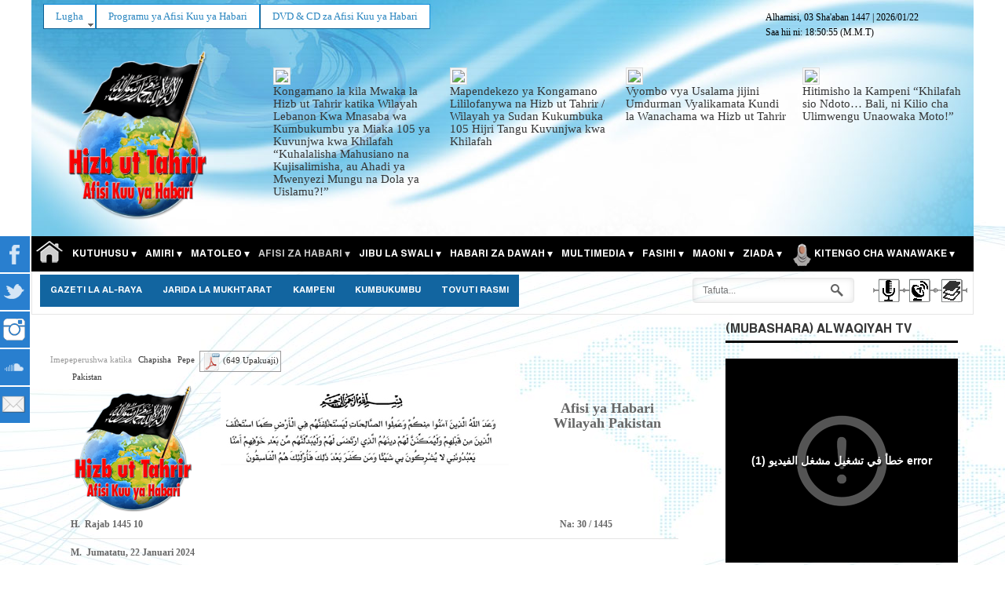

--- FILE ---
content_type: text/html; charset=utf-8
request_url: https://hizb-uttahrir.info/sw/index.php/taarifa-kwa-vyombo-vya-habari/pakistan/3706.html
body_size: 23611
content:
<!DOCTYPE html PUBLIC "-//W3C//DTD XHTML 1.0 Transitional//EN" "http://www.w3.org/TR/xhtml1/DTD/xhtml1-transitional.dtd" dir="rtl">
<html prefix="og: http://ogp.me/ns#" lang="sw-ke" >
<head>
	        <meta name="viewport" content="width=device-width, initial-scale=1, maximum-scale=2.0">
	<script>
  (function(i,s,o,g,r,a,m){i['GoogleAnalyticsObject']=r;i[r]=i[r]||function(){
  (i[r].q=i[r].q||[]).push(arguments)},i[r].l=1*new Date();a=s.createElement(o),
  m=s.getElementsByTagName(o)[0];a.async=1;a.src=g;m.parentNode.insertBefore(a,m)
  })(window,document,'script','https://www.google-analytics.com/analytics.js','ga');

  ga('create', 'UA-59103535-5', 'auto');
  ga('send', 'pageview');

</script>
    <script type="text/javascript">var switchTo5x=true;</script>
<script type="text/javascript">var switchTo5x=true;</script>
<script type="text/javascript" src="//w.sharethis.com/button/buttons.js"></script>
<script type="text/javascript">stLight.options({publisher: "1d689e55-70a5-4f4c-ac84-a4cda7bdff16", doNotHash: false, doNotCopy: false, hashAddressBar: false});</script>
<script>
var Joomla = (Joomla || {});
Joomla.uris = {
    base : 'https://www.hizb-uttahrir.info/sw/'
};
</script> 	
  <base href="https://www.hizb-uttahrir.info/sw/" />
    	<base href="https://www.hizb-uttahrir.info/sw/index.php/taarifa-kwa-vyombo-vya-habari/pakistan/3706.html" />
	<meta http-equiv="content-type" content="text/html; charset=utf-8" />
	<meta name="title" content="Hata kama Serikali zote za Magharibi na Mawakala wao katika Ulimwengu wa Kiislamu Wataipiga Marufuku Hizb ut Tahrir, Hizb ut Tahrir Itasimamisha Tena Khilafah na Kung'oa Mfumo wa Kilimwengu wa Magharibi, Kwa Idhini ya Mwenyezi Mungu (swt)" />
	<meta property="og:url" content="https://www.hizb-uttahrir.info/sw/index.php/taarifa-kwa-vyombo-vya-habari/pakistan/3706.html" />
	<meta property="og:title" content="Hata kama Serikali zote za Magharibi na Mawakala wao katika Ulimwengu wa Kiislamu Wataipiga Marufuku Hizb ut Tahrir, Hizb ut Tahrir Itasimamisha Tena Khilafah na Kung'oa Mfumo wa Kilimwengu wa Magharibi, Kwa Idhini ya Mwenyezi Mungu (swt)" />
	<meta property="og:type" content="article" />
	<meta property="og:description" content="Taarifa kwa Vyombo vya Habari Hata kama Serikali zote za Magharibi na Mawakala wao katika Ulimwengu wa Kiislamu Wataipiga Marufuku Hizb ut Tahrir, Hiz..." />
	<meta name="description" content="Taarifa kwa Vyombo vya Habari Hata kama Serikali zote za Magharibi na Mawakala wao katika Ulimwengu wa Kiislamu Wataipiga Marufuku Hizb ut Tahrir, Hiz..." />
	<title>Hata kama Serikali zote za Magharibi na Mawakala wao katika Ulimwengu wa Kiislamu Wataipiga Marufuku Hizb ut Tahrir, Hizb ut Tahrir Itasimamisha Tena Khilafah na Kung'oa Mfumo wa Kilimwengu wa Magharibi, Kwa Idhini ya Mwenyezi Mungu (swt)</title>
	<link href="https://www.hizb-uttahrir.info/sw/images/icons/favicon.ico" rel="shortcut icon" type="image/vnd.microsoft.icon" />
	<link href="https://www.hizb-uttahrir.info/sw/index.php/component/search/?Itemid=663&amp;id=3706&amp;format=opensearch" rel="search" title="Tafuta Afisi ya Habari ya Hizb ut Tahrir" type="application/opensearchdescription+xml" />
	<link href="/sw/media/system/css/modal.css" rel="stylesheet" type="text/css" />
	<link href="/sw/templates/gk_news/css/k2.css" rel="stylesheet" type="text/css" />
	<link href="/sw/cache/widgetkit/widgetkit-0bfe96f2.css" rel="stylesheet" type="text/css" />
	<link href="/sw/plugins/system/jce/css/content.css?825501a1839067da3da4c6ff64f1264b" rel="stylesheet" type="text/css" />
	<link href="https://www.hizb-uttahrir.info/sw//media/jui/css/bootstrap.min.css" rel="stylesheet" type="text/css" />
	<link href="https://www.hizb-uttahrir.info/sw//media/jui/css/bootstrap-responsive.min.css" rel="stylesheet" type="text/css" />
	<link href="https://www.hizb-uttahrir.info/sw/templates/gk_news/css/all.css" rel="stylesheet" type="text/css" />
	<link href="https://www.hizb-uttahrir.info/sw/templates/gk_news/css/override.css?t=1588856426" rel="stylesheet" type="text/css" />
	<link href="//fonts.googleapis.com/earlyaccess/droidarabickufi.css" rel="stylesheet" type="text/css" />
	<link href="https://www.hizb-uttahrir.info/sw/modules/mod_cmo_bannerwall/css/wall.css" rel="stylesheet" type="text/css" />
	<link href="https://www.hizb-uttahrir.info/sw/modules/mod_jxtc_k2contentwall/css/wall.css" rel="stylesheet" type="text/css" />
	<link href="/sw/media/mod_social_slider/css/style.css" rel="stylesheet" type="text/css" />
	<link href="/sw/modules/mod_roknavmenu/themes/fusion/css/fusion.css" rel="stylesheet" type="text/css" />
	<style type="text/css">
.gkcol { width: 220px; }body {background-repeat: repeat-y, repeat-y;}body,
h1, h2, h3, h4, h5, h6,
.box .header small,
dl#tabs dt.tabs span h3, 
dl.tabs dt.tabs span h3,
.gkMenu > ul > li li,
.bigtitle h3.header,
.box.badge-new .header::after,
.box.badge-popular .header::after,
.box.badge-top .header::after { font-family: Times, "Times New Roman", serif; }
#gkLogo.text,
.gkMenu > ul > li,
#gkTopMenu,
#gkUserArea,
.box .header,
.itemAuthorContent h3,
.gkTabsNav,
th,
.nsphover .nspInfo2 { font-family: 'Hacen Liner Screen Bd', Arial, sans-serif; }
.blank { font-family: Verdana, Geneva, sans-serif; }
.blank { font-family: Arial, Helvetica, sans-serif; }
@media screen and (max-width: 772.5px) {
    	#k2Container .itemsContainer { width: 100%!important; } 
    	.cols-2 .column-1,
    	.cols-2 .column-2,
    	.cols-3 .column-1,
    	.cols-3 .column-2,
    	.cols-3 .column-3,
    	.demo-typo-col2,
    	.demo-typo-col3,
    	.demo-typo-col4 {width: 100%; }
    	}#region1 {
background-color: rgba(250,100,100, 0.1);
}#region2 {
margin-top: 0px !important;
padding-top: 10px !important;
background-color: rgba(00, 30, 00, 0.1);
border-top: 2px solid #ecf7f8 !important;
}

#region2 .gkContent .gkContentWrap {	
	padding: 0px 0px;
}#region3 {
margin-top: 0px !important;
padding-top: 10px !important;
background-color: rgba(255, 255, 150, 0.1);
border-top: 2px solid #ecf7f8 !important; ;
}#region4 {
background-color: rgba(00, 50,250, 0.1);
margin-top: 0px !important;
padding-top: 10px !important;
border-top: 2px solid #ecf7f8 !important;;
}.gkSidebar { width: 28%; }
.gkPageContent { background-position: -72% 0!important; }.gkContent { background-image: none!important; }.gkMainbody > div { width: 100%; }
.gkContent { width: 72%; }
.gkContentWrap { width: 100%; }
.gkPage { max-width: 1200px; }
#gkPageTop .gkPage { background-image: url(https://www.hizb-uttahrir.info/sw/images/k2/header-background-image.jpg); }body { background-image: url(https://www.hizb-uttahrir.info/sw/images/k2/body-background-image.jpg), url(https://www.hizb-uttahrir.info/sw/images/k2/body-background-image.jpg); }#menu752 > div,
#menu752 > div > .childcontent-inner { width: 440px; }
#menu594 > div,
#menu594 > div > .childcontent-inner { width: 220px; }
#menu919 > div,
#menu919 > div > .childcontent-inner { width: 220px; }
#menu113 > div,
#menu113 > div > .childcontent-inner { width: 660px; }
#menu588 > div,
#menu588 > div > .childcontent-inner { width: 660px; }
#menu854 > div,
#menu854 > div > .childcontent-inner { width: 220px; }
#menu575 > div,
#menu575 > div > .childcontent-inner { width: 660px; }
#menu589 > div,
#menu589 > div > .childcontent-inner { width: 220px; }
#menu813 > div,
#menu813 > div > .childcontent-inner { width: 220px; }
#menu825 > div,
#menu825 > div > .childcontent-inner { width: 220px; }
#menu590 > div,
#menu590 > div > .childcontent-inner { width: 220px; }
#menu856 > div,
#menu856 > div > .childcontent-inner { width: 220px; }
#menu850 > div,
#menu850 > div > .childcontent-inner { width: 220px; }
#menu913 > div,
#menu913 > div > .childcontent-inner { width: 220px; }
#menu805 > div,
#menu805 > div > .childcontent-inner { width: 220px; }
#menu806 > div,
#menu806 > div > .childcontent-inner { width: 220px; }
#menu574 > div,
#menu574 > div > .childcontent-inner { width: 220px; }
.legend {
font-size:12px;
font-weight:bold;
color:#333333;
background-color:#e0e0e0;
padding:2px 5px 2px 2px;
border-bottom:1px solid #333333;
}

.tag {
padding:2px;
font-size:10px;font-family:Arial;color:#333333;background-color:#f9f9f9;
border-bottom:1px solid #333333;
}.legend {
font-size:12px;
font-weight:bold;
color:#333333;
background-color:#e0e0e0;
padding:2px 5px 2px 2px;
border-bottom:1px solid #333333;
}

.tag {padding:2px;font-size:10px;font-family:Arial;color:#333333;background-color:#f9f9f9;border-bottom:1px solid #333333;}
.newsitem {max-width:100%;}
.bnewsitem .imgframe {padding:2px !important; background:#f8f8f8 !important; border: 1px solid #ddd !important; max-width:90%; width:200px}
#right .bnewsitem .imgframe {padding:2px !important; background:#f8f8f8 !important; border: 1px solid #ddd !important; max-width:94%; }
.breakingbuttons {position:absolute; width:100%; height:34px; top:-32px;right:0;direction:rtl;}
.breakingnews h3.newsitemtitlelg {display:inline-block;}
.breakingnews h3.newsitemtitle {font-size:16px!important;margin:18px 0 2px 0!important;}

.breakingnews .span3 {
  margin-left: 15px !important;
}

.breakingnews .fnewsitemintro {}
.breakingnews h3.newsitemtitlelg, .breakingnews .newsdatelg {display:inline-block !important;
font-size: 15px;
line-height: 16px;
text-align: left;
}
.breakingnews img {}
.breakingnews .fnewsitemintro {width:100%; height: 40px;}

.breakingnews ul.social {border:none; }
.breakingnews ul.social li {display:inline-block; font-size:11px; padding: 9px 24px 0 0!important;}
.breakingnews ul.social li.fnewsitemmore {display:none!important;}
.breakingnews ul.social li.fnewsitemtweet {padding-right:0!important;}
.fnewsitem {margin:0;}

.breakingnews .newsmoredate {font-size:10px; padding:6px 0;}

.breakingnews .authoricon{background: url(person.gif) no-repeat 0 2px;background-size:9px;padding:0 0 0 14px;margin-right:11px;}
.breakingnews .dateicon{background: url(calendar.gif) no-repeat 0 2px;background-size:10px;padding:0 0 0 14px;width:70px;}
.breakingnews .fnewsitem ul.social li i, .featurednews_text ul.social li i {display:inline-block; margin:2px 5px 0 0;}
@media(max-width:1220px){.breakingbuttons {position:absolute; width:46px; height:30px; top:8px;right:0;}
}
@media(max-width:990px){.breakingbuttons {position:absolute; width:46px; height:30px; top:-57px;right:0;}
}
.smalltitle.module h3 span { font-size: 16px;}
.smalltitle.module h3.moduletitle { padding:0;margin:0;}

@media screen and (max-width: 768px){ul#jj_sl_navigation { display: none; }}ul#jj_sl_navigation li a {background-color:#297fcf;text-align:left;color:#ffffff !important;}ul#jj_sl_navigation li { left: 0;position:relative;-webkit-transition: left 0.3s;-moz-transition: left 0.3s;-ms-transition: left 0.3s;-o-transition: left 0.3s;transition: left 0.3s;}ul#jj_sl_navigation { left: -140px;top:300px;}ul#jj_sl_navigation li:hover { left: 140px;}ul#jj_sl_navigation li a { padding: 11px 0px 11px 10px;margin-left: -2px;}ul#jj_sl_navigation .jj_sl_facebook a {
					background-position: 144px 50%;
					background-image: url(https://www.hizb-uttahrir.info/sw/media/mod_social_slider/icons/facebook-white.png);
			 }ul#jj_sl_navigation .jj_sl_twitter a {
					background-position: 144px 50%;
					background-image: url(https://www.hizb-uttahrir.info/sw/media/mod_social_slider/icons/twitter-white.png);
			 }ul#jj_sl_navigation .jj_sl_google a {
					background-position: 144px 50%;
					background-image: url(https://www.hizb-uttahrir.info/sw/media/mod_social_slider/icons/google-white.png);
			 }ul#jj_sl_navigation .jj_sl_myspace a {
					background-position: 144px 50%;
					background-image: url(https://www.hizb-uttahrir.info/sw/media/mod_social_slider/icons/myspace-white.png);
			 }ul#jj_sl_navigation .jj_sl_youtube a {
					background-position: 144px 50%;
					background-image: url(https://www.hizb-uttahrir.info/sw/media/mod_social_slider/icons/youtube-white.png);
			 }ul#jj_sl_navigation .jj_sl_linkedin a {
					background-position: 144px 50%;
					background-image: url(https://www.hizb-uttahrir.info/sw/media/mod_social_slider/icons/linkedin-white.png);
			 }ul#jj_sl_navigation .jj_sl_steam a {
					background-position: 144px 50%;
					background-image: url(https://www.hizb-uttahrir.info/sw/media/mod_social_slider/icons/steam-white.png);
			 }ul#jj_sl_navigation .jj_sl_lastfm a {
					background-position: 144px 50%;
					background-image: url(https://www.hizb-uttahrir.info/sw/media/mod_social_slider/icons/lastfm-white.png);
			 }ul#jj_sl_navigation .jj_sl_pinterest a {
					background-position: 144px 50%;
					background-image: url(https://www.hizb-uttahrir.info/sw/media/mod_social_slider/icons/pinterest-white.png);
			 }ul#jj_sl_navigation .jj_sl_soundcloud a {
					background-position: 144px 50%;
					background-image: url(https://www.hizb-uttahrir.info/sw/media/mod_social_slider/icons/soundcloud-white.png);
			 }ul#jj_sl_navigation .jj_sl_tumblr a {
					background-position: 144px 50%;
					background-image: url(https://www.hizb-uttahrir.info/sw/media/mod_social_slider/icons/tumblr-white.png);
			 }ul#jj_sl_navigation .jj_sl_github a {
					background-position: 144px 50%;
					background-image: url(https://www.hizb-uttahrir.info/sw/media/mod_social_slider/icons/github-white.png);
			 }ul#jj_sl_navigation .jj_sl_flickr a {
					background-position: 144px 50%;
					background-image: url(https://www.hizb-uttahrir.info/sw/media/mod_social_slider/icons/flickr-white.png);
			 }ul#jj_sl_navigation .jj_sl_rss a {
					background-position: 144px 50%;
					background-image: url(https://www.hizb-uttahrir.info/sw/media/mod_social_slider/icons/rss-white.png);
			 }ul#jj_sl_navigation .jj_sl_vimeo a {
					background-position: 144px 50%;
					background-image: url(https://www.hizb-uttahrir.info/sw/media/mod_social_slider/icons/vimeo-white.png);
			 }ul#jj_sl_navigation .jj_sl_custom1 a {
					background-position: 144px 50%;
					background-image: url(https://www.hizb-uttahrir.info/sw/media/mod_social_slider/icons/email-white.png);
			 }ul#jj_sl_navigation .jj_sl_custom2 a {
					background-position: 144px 50%;
					background-image: url(https://www.hizb-uttahrir.info/sw/media/mod_social_slider/icons/instagram-white.png);
			 }ul#jj_sl_navigation .jj_sl_custom3 a {
					background-position: 144px 50%;
					background-image: url(https://www.hizb-uttahrir.info/sw/media/mod_social_slider/icons/icon.png);
			 }ul#jj_sl_navigation .jj_sl_custom4 a {
					background-position: 144px 50%;
					background-image: url(https://www.hizb-uttahrir.info/sw/media/mod_social_slider/icons/icon.png);
			 }ul#jj_sl_navigation .jj_sl_custom5 a {
					background-position: 144px 50%;
					background-image: url(https://www.hizb-uttahrir.info/sw/media/mod_social_slider/icons/icon.png);
			 }ul#jj_sl_navigation .jj_sl_custom1 a:hover{
			background-color: #249c38;
		   }
		   ul#jj_sl_navigation .jj_sl_custom2 a:hover{
			background-color: #b5169b;
		   }
		   ul#jj_sl_navigation .jj_sl_custom3 a:hover{
			background-color: #000000;
		   }
		   ul#jj_sl_navigation .jj_sl_custom4 a:hover{
			background-color: #000000;
		   }
		   ul#jj_sl_navigation .jj_sl_custom5 a:hover{
			background-color: #000000;
		}
	</style>
	<script src="/sw/media/system/js/mootools-core.js" type="text/javascript"></script>
	<script src="/sw/media/system/js/core.js" type="text/javascript"></script>
	<script src="/sw/media/system/js/mootools-more.js" type="text/javascript"></script>
	<script src="/sw/media/system/js/modal.js" type="text/javascript"></script>
	<script src="/sw/media/jui/js/jquery.min.js" type="text/javascript"></script>
	<script src="/sw/media/jui/js/jquery-noconflict.js" type="text/javascript"></script>
	<script src="/sw/media/jui/js/jquery-migrate.min.js" type="text/javascript"></script>
	<script src="/sw/components/com_k2/js/k2.js?v2.6.9&amp;sitepath=/sw/" type="text/javascript"></script>
	<script src="/sw/plugins/k2/cmomp3file/js/cmomp3file.js" type="text/javascript"></script>
	<script src="/sw/plugins/k2/cmogallery/js/cmogallery.js" type="text/javascript"></script>
	<script src="https://www.google.com/recaptcha/api.js?onload=onK2RecaptchaLoaded&render=explicit" type="text/javascript"></script>
	<script src="/sw/cache/widgetkit/widgetkit-9e26099f.js" type="text/javascript"></script>
	<script src="/sw/media/jui/js/bootstrap.min.js" type="text/javascript"></script>
	<script src="https://www.hizb-uttahrir.info/sw/templates/gk_news/js/gk.scripts.js" type="text/javascript"></script>
	<script src="https://www.hizb-uttahrir.info/sw/templates/gk_news/js/gk.menu.js" type="text/javascript"></script>
	<script src="https://www.hizb-uttahrir.info/sw/templates/gk_news/js/custom.js" type="text/javascript"></script>
	<script src="https://www.hizb-uttahrir.info/sw/media/JoomlaXTC/showcaseFX.js" type="text/javascript"></script>
	<script src="https://www.hizb-uttahrir.info/sw/modules/mod_news_pro_gk4/interface/scripts/engine.js" type="text/javascript"></script>
	<script src="/sw/modules/mod_roknavmenu/themes/fusion/js/sfhover.js" type="text/javascript"></script>
	<script src="/sw/modules/mod_roknavmenu/themes/fusion/js/fusion.js" type="text/javascript"></script>
	<script type="text/javascript">

		jQuery(function($) {
			SqueezeBox.initialize({});
			SqueezeBox.assign($('a.modal').get(), {
				parse: 'rel'
			});
		});

		window.jModalClose = function () {
			SqueezeBox.close();
		};
		
		// Add extra modal close functionality for tinyMCE-based editors
		document.onreadystatechange = function () {
			if (document.readyState == 'interactive' && typeof tinyMCE != 'undefined' && tinyMCE)
			{
				if (typeof window.jModalClose_no_tinyMCE === 'undefined')
				{	
					window.jModalClose_no_tinyMCE = typeof(jModalClose) == 'function'  ?  jModalClose  :  false;
					
					jModalClose = function () {
						if (window.jModalClose_no_tinyMCE) window.jModalClose_no_tinyMCE.apply(this, arguments);
						tinyMCE.activeEditor.windowManager.close();
					};
				}
		
				if (typeof window.SqueezeBoxClose_no_tinyMCE === 'undefined')
				{
					if (typeof(SqueezeBox) == 'undefined')  SqueezeBox = {};
					window.SqueezeBoxClose_no_tinyMCE = typeof(SqueezeBox.close) == 'function'  ?  SqueezeBox.close  :  false;
		
					SqueezeBox.close = function () {
						if (window.SqueezeBoxClose_no_tinyMCE)  window.SqueezeBoxClose_no_tinyMCE.apply(this, arguments);
						tinyMCE.activeEditor.windowManager.close();
					};
				}
			}
		};
		function onK2RecaptchaLoaded(){grecaptcha.render("recaptcha", {"sitekey" : "6LedvQgTAAAAAKfmb9MbL5XgNiVqh8nK0Wum8qJk"});}
 $GKMenu = { height:true, width:true, duration: 250 };
$GK_TMPL_URL = "https://www.hizb-uttahrir.info/sw/templates/gk_news";

$GK_URL = "https://www.hizb-uttahrir.info/sw/";
window.addEvent('load', function(){ // 281
	var jxtcwall281slidebox = new slidebox('jxtcwall281','RSO',{xi:0,xo:0,yi:0,yo:0},{fxtype:new Fx.Transition(Fx.Transitions.Quad.easeIn),dura:800,frames:50});
	var jxtcwall281jxtcpops = new jxtcpops('jxtcwall281',{opacityin:1,opacityout:0,verticalin:0,verticalout:0,horizontalin:0,horizontalout:0,durationin:550,durationout:550,pause:1000,fxtype:new Fx.Transition(Fx.Transitions.Quad.easeIn),centered:'1'});
	var jxtcwall281jxtctips = new jxtctips('jxtcwall281',{opacityin:1,opacityout:0,verticalin:0,verticalout:0,horizontalin:0,horizontalout:0,durationin:550,durationout:550,pause:1000,fxtype:new Fx.Transition(Fx.Transitions.Quad.easeIn),centered:'1'});
	var jxtcwall281jxtchover = new jxtchover('jxtcwall281','CECECE','FFFFFF');
	});window.addEvent('load', function(){var jxtcwall281 = new showcaseFX('jxtcwall281',{fxmode:'slideVer',fxflow:'TB',fxpause:4000,fxspeed:1500,fxlayer:'0',fxtype:new Fx.Transition(Fx.Transitions.linear)});});window.addEvent('load', function(){ // 278
	var jxtcwall278slidebox = new slidebox('jxtcwall278','RSO',{xi:0,xo:0,yi:0,yo:0},{fxtype:new Fx.Transition(Fx.Transitions.Quad.easeIn),dura:800,frames:50});
	var jxtcwall278jxtcpops = new jxtcpops('jxtcwall278',{opacityin:1,opacityout:0,verticalin:0,verticalout:0,horizontalin:0,horizontalout:0,durationin:550,durationout:550,pause:1000,fxtype:new Fx.Transition(Fx.Transitions.Quad.easeIn),centered:'1'});
	var jxtcwall278jxtctips = new jxtctips('jxtcwall278',{opacityin:1,opacityout:0,verticalin:0,verticalout:0,horizontalin:0,horizontalout:0,durationin:550,durationout:550,pause:1000,fxtype:new Fx.Transition(Fx.Transitions.Quad.easeIn),centered:'1'});
	var jxtcwall278jxtchover = new jxtchover('jxtcwall278','CECECE','FFFFFF');
	});window.addEvent('load', function(){var jxtcwall278 = new showcaseFX('jxtcwall278',{fxmode:'slideVer',fxflow:'TB',fxpause:10000,fxspeed:500,fxlayer:'0',fxtype:new Fx.Transition(Fx.Transitions.linear)});});                window.addEvent('domready', function() {
                new Fusion('ul.menutop', {
                pill: 0,
                effect: 'slide and fade',
                opacity:  1,
                hideDelay:  500,
                centered:  0,
                tweakInitial: {'x': 0, 'y': 0},
                tweakSubsequent: {'x':  0, 'y':  0},
                tweakSizes: {'width': 0, 'height': 0},
                menuFx: {duration:  400, transition: Fx.Transitions.Quad.easeOut},
                pillFx: {duration:  400, transition: Fx.Transitions.Back.easeOut}
                });
                });
                
	</script>

    <link rel="stylesheet" href="https://www.hizb-uttahrir.info/sw/templates/gk_news/css/small.desktop.css" media="(max-width: 1200px)" />
<link rel="stylesheet" href="https://www.hizb-uttahrir.info/sw/templates/gk_news/css/tablet.css" media="(max-width: 1030px)" />
<link rel="stylesheet" href="https://www.hizb-uttahrir.info/sw/templates/gk_news/css/small.tablet.css" media="(max-width: 820px)" />
<link rel="stylesheet" href="https://www.hizb-uttahrir.info/sw/templates/gk_news/css/mobile.css" media="(max-width: 580px)" />

<!--[if IE 9]>
<link rel="stylesheet" href="https://www.hizb-uttahrir.info/sw/templates/gk_news/css/ie/ie9.css" type="text/css" />
<![endif]-->

<!--[if IE 8]>
<link rel="stylesheet" href="https://www.hizb-uttahrir.info/sw/templates/gk_news/css/ie/ie8.css" type="text/css" />
<![endif]-->

<!--[if lte IE 7]>
<link rel="stylesheet" href="https://www.hizb-uttahrir.info/sw/templates/gk_news/css/ie/ie7.css" type="text/css" />
<![endif]-->

<!--[if (gte IE 6)&(lte IE 8)]>
<script type="text/javascript" src="https://www.hizb-uttahrir.info/sw/templates/gk_news/js/respond.js"></script>
<script type="text/javascript" src="https://www.hizb-uttahrir.info/sw/templates/gk_news/js/selectivizr.js"></script>
<script type="text/javascript" src="https://html5shim.googlecode.com/svn/trunk/html5.js"></script>
<![endif]-->	 
</head>
<body data-tablet-width="1030" data-mobile-width="580">	
		
	
    	
			    
		
    <section id="gkPageTop" >
    	<div class="gkPage">
            <div class="gkPageHeader">
								
<div class="datetime" id="datetime_308">
<span class="date lunar"> <span>Alhamisi, 03 Sha'aban 1447</span></span><span class="date gregorian"> | <span dir="ltr" >2026/01/22</span></span><br><span class="time digital">Saa hii ni: <span id="leoClockTime_308" class="clock"></span></span><script type="text/javascript" >
	var currentTime_308 = new Date("January 22, 2026 18:50:45");
	var format_308 = "24h";
	var seconds_308 = "1";
	var leadingZeros_308 = "1";

	var jstime_308 = new Date().getTime() - 1000;

	function leoClockUpdate_308()
	{
		jstime_308 = jstime_308 + 1000;
		var jsnow_308 = new Date().getTime();
		var offset_308 = jsnow_308 - jstime_308;
		if(offset_308 > 1000)
		{
			jstime_308 = jstime_308 + offset_308;
			var offsetseconds_308 = Math.round(offset_308 / 1000);
			currentTime_308.setSeconds(currentTime_308.getSeconds() + offsetseconds_308);
		}

		currentTime_308.setSeconds(currentTime_308.getSeconds() + 1);
		var currentHours_308 = currentTime_308.getHours();	
		var currentMinutes_308 = currentTime_308.getMinutes();
		var currentSeconds_308 = currentTime_308.getSeconds();

		// Handles 12h format
		if(format_308 == "12h")
		{
			//convert 24 to 00
			if(currentHours_308 == 24)
			{
				currentHours_308 = 0;
			}

			//save a AM/PM variable
			if(currentHours_308 < 12)
			{
				var ampm_308 = "am";
			}

			if(currentHours_308 >= 12)
			{
				var ampm_308 = "pm";
				if(currentHours_308 > 12)
				{
					currentHours_308 = currentHours_308 - 12;
				}
			}
		}

		// Pad the hours, minutes and seconds with leading zeros, if required
		if(leadingZeros_308)
		{
			currentHours_308 = ( currentHours_308 < 10 ? "0" : "" ) + currentHours_308;
			currentMinutes_308 = ( currentMinutes_308 < 10 ? "0" : "" ) + currentMinutes_308;
			currentSeconds_308 = ( currentSeconds_308 < 10 ? "0" : "" ) + currentSeconds_308;
		}

		// Compose the string for display
		var currentTimeString_308 = currentHours_308 + ":" + currentMinutes_308;

		// Add seconds if that has been selected
		if(seconds_308)
		{
			currentTimeString_308 = currentTimeString_308 + ":" + currentSeconds_308;
		}

		// Add AM/PM if 12h format
		if(format_308 == "12h")
		{
			currentTimeString_308 = currentTimeString_308 + " " + ampm_308;
		}

		// Translate numbers
		var numbers = new Array ("0", "1", "2", "3", "4", "5", "6", "7", "8", "9");

		for(var i = 0; i <= 9; i++)
		{
			currentTimeString_308 = currentTimeString_308.replace(new RegExp(i, 'gi'), numbers[i]);
		}

		// Update the time display
		document.getElementById("leoClockTime_308").innerHTML = currentTimeString_308;
	}

	leoClockUpdate_308();
	setInterval('leoClockUpdate_308()', 1000);
</script><span class="timezone"> (M.M.T)</span></div>

																<div id="horizmenu-surround">
        <ul class="menutop level1" >
                            <li class="item442 parent root" >
                        <a class="daddy item" href="/sw/"  >
                    <span>Lugha</span>
                </a>
                                <ul class="level2">
                                    <li class="item443" >
                        <a class="item" href="https://hizb-uttahrir.info/ar/" target="_blank" >
                    <span>عربى</span>
                </a>
                                </li>
                                        <li class="item950" >
                        <a class="item" href="https://www.hizb-uttahrir.info/en/" target="_blank" >
                    <span>English</span>
                </a>
                                </li>
                                        <li class="item559" >
                        <a class="item" href="https://hizb-uttahrir.info/tr/index.php/tr/" target="_blank" >
                    <span>Türkçe 	</span>
                </a>
                                </li>
                                        <li class="item560" >
                        <a class="item" href="https://www.hizb-uttahrir.info/ur/index.php" target="_blank" >
                    <span>اردو</span>
                </a>
                                </li>
                                        <li class="item754" >
                        <a class="item" href="https://hizb-uttahrir.info/gr/index.php/de/" target="_blank" >
                    <span>Deutsch</span>
                </a>
                                </li>
                                        <li class="item910" >
                        <a class="item" href="https://www.hizb-uttahrir.info/pe/"   onclick='window.open(this.href,&#039;targetWindow&#039;,&#039;toolbar=no,location=no,status=no,menubar=no,scrollbars=yes,resizable=yes&#039;);return false;'>
                    <span>فارس</span>
                </a>
                                </li>
                                        <li class="item926" >
                        <a class="item" href="https://www.hizb-uttahrir.info/pa/" target="_blank" >
                    <span>باشتو</span>
                </a>
                                </li>
                                        <li class="item976" >
                        <a class="item" href="/fr/" target="_blank" >
                    <span>Français</span>
                </a>
                                </li>
                                    </ul>
                    </li>
                                <li class="item830 root" >
                        <a class="item" href="/sw/index.php/programu-ya-afisi-kuu-ya-habari.html" target="_blank" >
                    <span>Programu ya Afisi Kuu ya Habari</span>
                </a>
                                </li>
                                <li class="item789 root" >
                        <a class="item" href="/en/index.php/en/dawah-news/item/5845" target="_blank" >
                    <span>DVD &amp; CD za Afisi Kuu ya Habari</span>
                </a>
                                </li>
                        </ul>
    </div>
												<ul id="jj_sl_navigation"><li class="jj_sl_facebook"><a href="https://www.facebook.com/htafisikuu"><span class="jj_social_text">Tuzuru Facebook</span></a></li><li class="jj_sl_twitter"><a href="https://twitter.com/ht_afisikuu"><span class="jj_social_text">Tuzuru Twitter</span></a></li><li class="jj_sl_custom2"><a href="https://www.instagram.com/afisikuuht/"><span class="jj_social_text">Instagram</span></a></li><li class="jj_sl_soundcloud"><a href="https://soundcloud.com/ht_afisikuu"><span class="jj_social_text">Tuzuru Soundcloud</span></a></li><li class="jj_sl_custom1"><a href="mailto:media@hizb-uttahrir.info"><span class="jj_social_text">Tutumie Pepe</span></a></li></ul>
				            </div>
		    
     	 	 <div class="row-fluid customContainer">
	    <div class="span3 custom-column-right">
			<a href="https://www.hizb-uttahrir.info/sw/ " >
				<img src="/sw/images/icons/site_logo/afisikuuyahabari_logo_sw.png" alt="Afisi ya Habari ya Hizb ut Tahrir" />
			</a>
		</div>
		<div class="span9 custom-column-center visible-desktop">
		            <div id="jxtcwall278"><div style="position:relative; width:100%">

<div class="breakingnews">
<div style="margin-top:34px; margin-bottom:10px"><div class="showcasejxtcwall278 class="wallviewbootstrap columns-4 rows-1" style="overflow:hidden"><div style="width: 100%;display:table;	border-collapse:collapse;position:relative;"><div class="wallsliderrow"><div class="wallslidercell" style="width: 100%;"><div class="wallpage oddpage singlepagepage page-1" ><div class="row-fluid singlerow oddrow row-1"><div class="span3 firstcol oddcol col-1" ><div class="bnewsitem">

<a class="newsitemtitlelg" href="/sw/index.php/taarifa-kwa-vyombo-vya-habari/lebanon/5270.html"><img src="https://www.hizb-uttahrir.info/sw/media/k2/items/cache/8959ccd88a33f008418d1652b249c0c7_S.jpg?t=1769090460" class="imgframe"/></a>
<h3 class="newsitemtitlelg"><a class="newsitemtitlelg" href="/sw/index.php/taarifa-kwa-vyombo-vya-habari/lebanon/5270.html">Kongamano la kila Mwaka la Hizb ut Tahrir katika Wilayah Lebanon Kwa Mnasaba wa Kumbukumbu ya Miaka 105 ya Kuvunjwa kwa Khilafah “Kuhalalisha Mahusiano na Kujisalimisha, au Ahadi ya Mwenyezi Mungu na Dola ya Uislamu?!”</a></h3>

</div></div><div class="span3 centercol evencol col-2" ><div class="bnewsitem">

<a class="newsitemtitlelg" href="/sw/index.php/taarifa-kwa-vyombo-vya-habari/sudan/5269.html"><img src="https://www.hizb-uttahrir.info/sw/media/k2/items/cache/ce28ed525020bb6b16983cbb33e9862d_S.jpg?t=1769088491" class="imgframe"/></a>
<h3 class="newsitemtitlelg"><a class="newsitemtitlelg" href="/sw/index.php/taarifa-kwa-vyombo-vya-habari/sudan/5269.html">Mapendekezo ya Kongamano Lililofanywa na Hizb ut Tahrir / Wilayah ya Sudan Kukumbuka 105 Hijri Tangu Kuvunjwa kwa Khilafah</a></h3>

</div></div><div class="span3 centercol oddcol col-3" ><div class="bnewsitem">

<a class="newsitemtitlelg" href="/sw/index.php/taarifa-kwa-vyombo-vya-habari/sudan/5268.html"><img src="https://www.hizb-uttahrir.info/sw/media/k2/items/cache/3bc20e6ea2f0861dba472cf79bb8c152_S.jpg?t=1769084736" class="imgframe"/></a>
<h3 class="newsitemtitlelg"><a class="newsitemtitlelg" href="/sw/index.php/taarifa-kwa-vyombo-vya-habari/sudan/5268.html">Vyombo vya Usalama jijini Umdurman Vyalikamata Kundi la Wanachama wa Hizb ut Tahrir</a></h3>

</div></div><div class="span3 lastcol evencol col-4" ><div class="bnewsitem">

<a class="newsitemtitlelg" href="/sw/index.php/taarifa-kwa-vyombo-vya-habari/afisi-kuu-ya-habari/5267.html"><img src="https://www.hizb-uttahrir.info/sw/media/k2/items/cache/1159f95dad2c700aebdcc3993541e6d0_S.jpg?t=1769082278" class="imgframe"/></a>
<h3 class="newsitemtitlelg"><a class="newsitemtitlelg" href="/sw/index.php/taarifa-kwa-vyombo-vya-habari/afisi-kuu-ya-habari/5267.html">Hitimisho la Kampeni “Khilafah sio Ndoto… Bali, ni Kilio cha Ulimwengu Unaowaka Moto!”</a></h3>

</div></div></div></div></div></div></div></div></div>
</div></div></div>
          		</div>
	 </div>
	 		    
		    		    <div id="gkMobileMenu">
		    	Menu		    	<select onChange="window.location.href=this.value;">
		    	<option  value="https://www.hizb-uttahrir.info/sw/">Mwanzo</option><option  value="#">KUTUHUSU</option><option  value="/sw/index.php/sisi/rekodi-nani-hizb-ut-tahrir.html">&mdash; Rekodi: "Nani Hizb ut Tahrir?"</option><option  value="/sw/index.php/sisi/amiri-wa-pili-wa-hizb-ut-tahrir.html">&mdash; Amiri wa Pili wa Hizb ut Tahrir</option><option  value="/sw/index.php/sisi/hizb-ut-tahrir.html">&mdash; Hizb ut Tahrir</option><option  value="/sw/index.php/sisi/sababu-za-kubuniwa-hizb-ut-tahrir.html">&mdash; Sababu za Kubuniwa Hizb ut Tahrir</option><option  value="/sw/index.php/sisi/lengo-la-hizb-ut-tahrir.html">&mdash; Lengo la Hizb ut Tahrir</option><option  value="/sw/index.php/sisi/uanachama-wa-hizb-ut-tahrir.html">&mdash; Uanachama wa Hizb ut Tahrir</option><option  value="/sw/index.php/sisi/kazi-ya-hizb-ut-tahrir.html">&mdash; Kazi ya Hizb ut Tahrir</option><option  value="/sw/index.php/sisi/muasisi-wa-hizb-ut-tahrir.html">&mdash; Muasisi wa Hizb ut Tahrir</option><option  value="/sw/index.php/sisi/amiri-wa-hizb-ut-tahrir.html">&mdash; Amiri wa Sasa wa Hizb ut Tahrir</option><option  value="/sw/index.php/sisi/sehemu-ambapo-hizb-ut-tahrir-inafanya-kazi-yake.html">&mdash; Sehemu Ambapo Hizb ut Tahrir Inafanya Kazi yake</option><option  value="/sw/index.php/sisi/tabbani-ya-hizb-ut-tahrir.html">&mdash; Tabbani ya Hizb ut Tahrir</option><option  value="/sw/index.php/sisi/njia-ya-hizb-ut-tahrir.html">&mdash; Njia ya Hizb ut Tahrir</option><option  value="/sw/index.php/sisi/fikra-ya-hizb-ut-tahrir.html">&mdash; Fikra ya Hizb ut Tahrir</option><option  value="#">Amiri</option><option  value="/sw/index.php/amiri/ukurasa-wa-amiri-katika-tovuti-ya-afisi-kuu-ya-habari.html">&mdash; Ukurasa wa Amiri Katika Tovuti ya Afisi Kuu ya Habari</option><option  value="/sw/index.php/amiri/wasifu-wa-amiri.html">&mdash; Wasifu wa Amiri</option><option  value="/sw/index.php/amiri/hotuba.html">&mdash; Hotuba</option><option  value="#">&mdash; Mitandao ya Kijamii</option><option  value="https://www.facebook.com/HT.AtaabuAlrashtah/">&mdash;&mdash;  Facebook</option><option  value="https://plus.google.com/u/0/100431756357007517653">&mdash;&mdash;  Google Plus</option><option  value="https://twitter.com/ataabualrashtah">&mdash;&mdash;  Twitter</option><option  value="https://www.youtube.com/channel/UCuqavbd_5-HSbEecA_4lA5g">&mdash;&mdash;  Youtube</option><option  value="#">Matoleo</option><option  value="/sw/index.php/matoleo/afghanistan.html">&mdash; Afghanistan </option><option  value="/sw/index.php/matoleo/algeria.html">&mdash; Algeria</option><option  value="/sw/index.php/matoleo/amerika.html">&mdash; Amerika</option><option  value="/sw/index.php/matoleo/palestina.html">&mdash; Ardhi ya Baraka (Palestina)</option><option  value="/sw/index.php/matoleo/australia.html">&mdash; Australia</option><option  value="/sw/index.php/matoleo/bangladesh.html">&mdash; Bangladesh</option><option  value="/sw/index.php/matoleo/canada.html">&mdash; Canada</option><option  value="/sw/index.php/matoleo/denmark.html">&mdash; Denmark</option><option  value="/sw/index.php/matoleo/hizb-ut-tahrir.html">&mdash;  Hizb ut Tahrir </option><option  value="/sw/index.php/matoleo/indonesia.html">&mdash; Indonesia</option><option  value="/sw/index.php/matoleo/uingereza.html">&mdash; Uingereza</option><option  value="/sw/index.php/matoleo/ukraine.html">&mdash; Ukraine</option><option  value="/sw/index.php/matoleo/ulaya.html">&mdash; Ulaya</option><option  value="/sw/index.php/matoleo/urusi.html">&mdash; Urusi</option><option  value="/sw/index.php/matoleo/uturuki.html">&mdash; Uturuki</option><option  value="/sw/index.php/matoleo/iraq.html">&mdash; Iraq</option><option  value="/sw/index.php/matoleo/jordan.html">&mdash; Jordan</option><option  value="/sw/index.php/matoleo/kazakhstan.html">&mdash; Kazakhstan</option><option  value="/sw/index.php/matoleo/kenya.html">&mdash; Kenya</option><option  value="/sw/index.php/matoleo/kuwait.html">&mdash; Kuwait</option><option  value="/sw/index.php/matoleo/kyrgyzstan.html">&mdash; Kyrgyzstan</option><option  value="/sw/index.php/matoleo/lebanon.html">&mdash; Lebanon</option><option  value="/sw/index.php/matoleo/libya.html">&mdash; Libya</option><option  value="/sw/index.php/matoleo/malaysia.html">&mdash; Malaysia </option><option  value="/sw/index.php/matoleo/misri.html">&mdash; Misri</option><option  value="/sw/index.php/matoleo/moroko.html">&mdash; Moroko</option><option  value="/sw/index.php/matoleo/pakistan.html">&mdash; Pakistan</option><option  value="/sw/index.php/matoleo/sudan.html">&mdash; Sudan </option><option  value="/sw/index.php/matoleo/sweden.html">&mdash; Sweden</option><option  value="/sw/index.php/matoleo/syria.html">&mdash; Syria</option><option  value="/sw/index.php/matoleo/tajikistan.html">&mdash; Tajikistan</option><option  value="/sw/index.php/matoleo/tanzania.html">&mdash; Tanzania</option><option  value="/sw/index.php/matoleo/tunisia.html">&mdash; Tunisia</option><option  value="/sw/index.php/matoleo/ubelgiji.html">&mdash; Ubelgiji</option><option  value="/sw/index.php/matoleo/uholanzi.html">&mdash; Uholanzi</option><option  value="/sw/index.php/matoleo/uzbekistan.html">&mdash; Uzbekistan </option><option  value="/sw/index.php/matoleo/yemen.html">&mdash; Yemen</option><option  value="#">Afisi za Habari</option><option  value="/sw/index.php/taarifa-kwa-vyombo-vya-habari/afisi-kuu-ya-habari.html">&mdash; Afisi Kuu ya Habari - Kitengo Jumla</option><option  value="/sw/index.php/taarifa-kwa-vyombo-vya-habari/kitengo-cha-wanawake.html">&mdash; Afisi Kuu ya Habari - Kitengo cha Wanawake</option><option  value="/sw/index.php/taarifa-kwa-vyombo-vya-habari/afghanistan.html">&mdash; Afghanistan </option><option  value="/sw/index.php/taarifa-kwa-vyombo-vya-habari/algeria.html">&mdash; Algeria</option><option  value="/sw/index.php/taarifa-kwa-vyombo-vya-habari/amerika.html">&mdash; Amerika</option><option  value="/sw/index.php/taarifa-kwa-vyombo-vya-habari/palestina.html">&mdash; Ardhi ya Baraka (Palestina)</option><option  value="/sw/index.php/taarifa-kwa-vyombo-vya-habari/australia.html">&mdash; Australia</option><option  value="/sw/index.php/taarifa-kwa-vyombo-vya-habari/bangladesh.html">&mdash; Bangladesh</option><option  value="/sw/index.php/taarifa-kwa-vyombo-vya-habari/canada.html">&mdash; Canada</option><option  value="/sw/index.php/taarifa-kwa-vyombo-vya-habari/denmark_.html">&mdash; Denmark</option><option  value="/sw/index.php/taarifa-kwa-vyombo-vya-habari/indonesia.html">&mdash; Indonesia</option><option  value="/sw/index.php/taarifa-kwa-vyombo-vya-habari/iraq.html">&mdash; Iraq </option><option  value="/sw/index.php/taarifa-kwa-vyombo-vya-habari/jordan.html">&mdash; Jordan</option><option  value="/sw/index.php/taarifa-kwa-vyombo-vya-habari/kazakhstan.html">&mdash; Kazakhstan</option><option  value="/sw/index.php/taarifa-kwa-vyombo-vya-habari/kenya.html">&mdash; Kenya</option><option  value="/sw/index.php/taarifa-kwa-vyombo-vya-habari/kyrgyzstan.html">&mdash; Kyrgyzstan</option><option  value="/sw/index.php/taarifa-kwa-vyombo-vya-habari/ukraine.html">&mdash; Ukraine</option><option  value="/sw/index.php/taarifa-kwa-vyombo-vya-habari/ujerumani.html">&mdash; Ujerumani</option><option  value="/sw/index.php/taarifa-kwa-vyombo-vya-habari/urusi.html">&mdash; Urusi</option><option  value="/sw/index.php/taarifa-kwa-vyombo-vya-habari/yemen.html">&mdash; Yemen</option><option  value="/sw/index.php/taarifa-kwa-vyombo-vya-habari/uturuki.html">&mdash; Uturuki</option><option  value="/sw/index.php/taarifa-kwa-vyombo-vya-habari/uzbekistan.html">&mdash; Uzbekistan </option><option  value="/sw/index.php/taarifa-kwa-vyombo-vya-habari/kuwait.html">&mdash; Kuwait</option><option  value="/sw/index.php/taarifa-kwa-vyombo-vya-habari/lebanon.html">&mdash; Lebanon</option><option  value="/sw/index.php/taarifa-kwa-vyombo-vya-habari/malaysia.html">&mdash; Malaysia </option><option  value="/sw/index.php/taarifa-kwa-vyombo-vya-habari/misri.html">&mdash; Misri</option><option  value="/sw/index.php/taarifa-kwa-vyombo-vya-habari/moroko.html">&mdash; Moroko</option><option  value="/sw/index.php/taarifa-kwa-vyombo-vya-habari/nchi-zinazozungumza-kijerumani.html">&mdash; Nchi Zinazozungumza Kijerumani</option><option selected="selected"  value="/sw/index.php/taarifa-kwa-vyombo-vya-habari/pakistan.html">&mdash; Pakistan</option><option  value="/sw/index.php/taarifa-kwa-vyombo-vya-habari/sudan.html">&mdash; Sudan</option><option  value="/sw/index.php/taarifa-kwa-vyombo-vya-habari/sweden.html">&mdash; Sweden</option><option  value="/sw/index.php/taarifa-kwa-vyombo-vya-habari/syria.html">&mdash; Syria</option><option  value="/sw/index.php/taarifa-kwa-vyombo-vya-habari/tanzania.html">&mdash; Tanzania</option><option  value="/sw/index.php/taarifa-kwa-vyombo-vya-habari/tunisia.html">&mdash; Tunisia </option><option  value="/sw/index.php/taarifa-kwa-vyombo-vya-habari/ubelgiji.html">&mdash; Ubelgiji</option><option  value="/sw/index.php/taarifa-kwa-vyombo-vya-habari/uholanzi.html">&mdash; Uholanzi</option><option  value="/sw/index.php/taarifa-kwa-vyombo-vya-habari/uingereza.html">&mdash; Uingereza</option><option  value="#">Jibu la Swali</option><option  value="/sw/index.php/maswali/maswali-ya-kisiasa.html">&mdash; Maswali ya Kisiasa</option><option  value="/sw/index.php/maswali/maswali-ya-kifiqh.html">&mdash; Maswali ya Kifiqh</option><option  value="/sw/index.php/maswali/maswali-ya-kimfumo.html">&mdash; Maswali ya Kimfumo</option><option  value="#">Habari za Dawah</option><option  value="/sw/index.php/dawah/afisi-kuu-ya-habari.html">&mdash; Afisi Kuu ya Habari</option><option  value="/sw/index.php/dawah/afghanistan.html">&mdash; Afghanistan </option><option  value="/sw/index.php/dawah/algeria.html">&mdash; Algeria</option><option  value="/sw/index.php/dawah/amerika.html">&mdash; Amerika</option><option  value="/sw/index.php/dawah/palestina.html">&mdash; Ardhi ya Baraka (Palestina)</option><option  value="/sw/index.php/dawah/austria.html">&mdash; Austria</option><option  value="/sw/index.php/dawah/australia.html">&mdash; Australia </option><option  value="/sw/index.php/dawah/bangladesh.html">&mdash; Bangladesh </option><option  value="/sw/index.php/dawah/canada.html">&mdash; Canada</option><option  value="/sw/index.php/dawah/dagestan.html">&mdash; Dagestan</option><option  value="/sw/index.php/dawah/nyingine.html">&mdash; Nyingine</option><option  value="/sw/index.php/dawah/pakistan.html">&mdash; Pakistan</option><option  value="/sw/index.php/dawah/sudan.html">&mdash; Sudan </option><option  value="/sw/index.php/dawah/sweden.html">&mdash; Sweden</option><option  value="/sw/index.php/dawah/syria.html">&mdash; Syria</option><option  value="/sw/index.php/dawah/tajikistan.html">&mdash; Tajikistan</option><option  value="/sw/index.php/dawah/urusi.html">&mdash; Urusi</option><option  value="/sw/index.php/dawah/uturuki.html">&mdash; Uturuki</option><option  value="/sw/index.php/dawah/uzbekistan.html">&mdash; Uzbekistan </option><option  value="/sw/index.php/dawah/yemen.html">&mdash; Yemen</option><option  value="/sw/index.php/dawah/denmark.html">&mdash; Denmark</option><option  value="/sw/index.php/dawah/holland.html">&mdash; Holland</option><option  value="/sw/index.php/dawah/india.html">&mdash; India</option><option  value="/sw/index.php/dawah/indonesia.html">&mdash; Indonesia </option><option  value="/sw/index.php/dawah/iraq.html">&mdash; Iraq</option><option  value="/sw/index.php/dawah/jordan.html">&mdash; Jordan</option><option  value="/sw/index.php/dawah/kazakhstan.html">&mdash; Kazakhstan</option><option  value="/sw/index.php/dawah/kenya.html">&mdash; Kenya</option><option  value="/sw/index.php/dawah/kuwait.html">&mdash; Kuwait</option><option  value="/sw/index.php/dawah/kyrgyzstan.html">&mdash; Kyrgyzstan</option><option  value="/sw/index.php/dawah/lebanon.html">&mdash; Lebanon</option><option  value="/sw/index.php/dawah/libya.html">&mdash; Libya</option><option  value="/sw/index.php/dawah/malaysia.html">&mdash; Malaysia </option><option  value="/sw/index.php/dawah/misri.html">&mdash; Misri</option><option  value="/sw/index.php/dawah/moroko.html">&mdash; Moroko</option><option  value="/sw/index.php/dawah/ukraine.html">&mdash; Ukraine</option><option  value="/sw/index.php/dawah/tanzania.html">&mdash; Tanzania</option><option  value="/sw/index.php/dawah/tunisia.html">&mdash; Tunisia</option><option  value="/sw/index.php/dawah/ubelgiji.html">&mdash; Ubelgiji</option><option  value="/sw/index.php/dawah/ufaransa.html">&mdash; Ufaransa</option><option  value="/sw/index.php/dawah/uholanzi.html">&mdash; Uholanzi</option><option  value="/sw/index.php/dawah/uingereza.html">&mdash; Uingereza</option><option  value="/sw/index.php/dawah/ujerumani.html">&mdash; Ujerumani</option><option  value="#">Multimedia </option><option  value="/sw/index.php/multimedia/angazo-la-vyombo-vya-habari.html">&mdash; Angazo la Vyombo vya Habari</option><option  value="http://www.htmedia.info/">&mdash; Matangazo ya Kila Wiki</option><option  value="http://www.alwaqiyah.tv/index.php/channel/6/liveevents/#">&mdash; (Mubashara) Alwaqiyah TV</option><option  value="/sw/index.php/multimedia/alwaqiyah-tv.html">&mdash; Alwaqiyah TV</option><option  value="#">&mdash; Chaneli za Youtube </option><option  value="https://www.youtube.com/channel/UCuqavbd_5-HSbEecA_4lA5g">&mdash;&mdash; Ata Bin Khalil Abu Al-Rashtah</option><option  value="http://www.alwaqiyah.tv/">&mdash;&mdash; Alwaqiyah TV</option><option  value="https://www.youtube.com/channel/UCIxKj49fMUe9KD1ddQHX-Xg">&mdash;&mdash; Redio ya Kiingereza</option><option  value="https://www.youtube.com/channel/UCpeUNCOj8GOIPI4DmdwZpNw">&mdash;&mdash; Habari za HT</option><option  value="https://www.youtube.com/channel/UC7EpPu_tXxurBp4bZpTN4vw?view_as=subscriber">&mdash;&mdash; Mwito wa Aqsa</option><option  value="https://www.youtube.com/channel/UCOoCwVoeNHjDt5YoPxYNExA?view_as=subscriber">&mdash;&mdash; Chaneli ya Al-Raya </option><option  value="https://www.youtube.com/channel/UCcq2KvT4nOKRKFRIc17nTQg">&mdash;&mdash; Chaneli ya Palestina</option><option  value="https://www.youtube.com/channel/UC7d_VNPuBlhIpDF_QTmf6Uw">&mdash;&mdash; Chaneli ya Syria</option><option  value="https://www.youtube.com/user/hizbegypt">&mdash;&mdash; Chaneli ya Misri</option><option  value="https://www.youtube.com/channel/UC5jzN0X0xxQNo9gTK41H9Ug?app=desktop">&mdash;&mdash; Chaneli ya Tunisia</option><option  value="https://www.youtube.com/channel/UCEo6UtBHCBZU3cg-nwpINtg/featured">&mdash;&mdash; Minbar ya Ummah</option><option  value="https://www.youtube.com/channel/UCSMRcbR7xw4RrMEaNGhazOg">&mdash;&mdash; Chaneli ya Al-Naqed</option><option  value="https://www.youtube.com/channel/UCoUD01UI01l2JsiIkdHELBA">&mdash;&mdash; Uchambuzi wa Uchumi</option><option  value="#">&mdash; Video Maalum</option><option  value="https://media.htmedia.me/cmo/2015/06/HTdef-Swahili.mp4">&mdash;&mdash; Ni Nani Hizb ut Tahrir</option><option  value="https://htmedia.htcmo.info/knet/motafareqat_7awla_alkhelafa/no7ebak_ya_rasool_allah_wanoreed_khelafa_ala_menhaj_alnobowa.mp4">&mdash;&mdash; Khilafah ndio Urithi wa Utume</option><option  value="https://youtu.be/P8qGtyaLVjA">&mdash;&mdash; Mwito kabla ya Mwisho...kutoka Hizb ut Tahrir</option><option  value="https://vbackup.htmedia.info/2017/HTmedia2017/Rasuallah.mp4">&mdash;&mdash; Tunakupenda Ewe Nabii wa Mwenyezi Mungu</option><option  value="/sw/index.php/multimedia/video.html">&mdash; Video</option><option  value="/sw/index.php/multimedia/video/minbar-ya-ummah.html">&mdash;&mdash; Minbar ya Ummah</option><option  value="/sw/index.php/multimedia/picha.html">&mdash; Picha</option><option  value="#">Fasihi</option><option  value="https://www.hizb-uttahrir.info/en/index.php/literature/hizb-resources/16477.html">&mdash; Machapisho ya Kithaqafa ya Hizb ut Tahrir</option><option  value="/sw/index.php/fasihi/rasilimali-za-hizb.html">&mdash; Rasilimali za Hizb</option><option  value="#">&mdash; Rasilimali za Kithaqafa</option><option  value="#">&mdash; Majarida</option><option  value="/sw/index.php/fasihi/majarida/jarida-la-mukhtarat.html">&mdash;&mdash; Jarida la Mukhtarat </option><option  value="/sw/index.php/fasihi/majarida/jarida-la-nussrah.html">&mdash;&mdash; Jarida la Nussrah </option><option  value="/sw/index.php/fasihi/majarida/jarida-la-tahrir.html">&mdash;&mdash; Jarida la Tahrir </option><option  value="/sw/index.php/fasihi/majarida/jarida-la-uqab.html">&mdash;&mdash; Jarida la UQAB</option><option  value="/sw/index.php/fasihi/majarida/jarida-la-al-waie.html">&mdash;&mdash; Jarida la Al-Waie</option><option  value="/sw/index.php/fasihi/tafsiri-al-baqarah.html">&mdash; Tafsiri Al-Baqarah</option><option  value="#">Maoni</option><option  value="/sw/index.php/maoni/vichwa-vya-habari.html">&mdash; Vichwa vya Habari</option><option  value="/sw/index.php/maoni/habari-maoni.html">&mdash; Habari na Maoni</option><option  value="#">Ziada</option><option  value="/sw/index.php/ziada/makala.html">&mdash; Makala</option><option  value="/sw/index.php/ziada/makala/siasa.html">&mdash;&mdash; Siasa</option><option  value="/sw/index.php/ziada/makala/uchambuzi.html">&mdash;&mdash; Uchambuzi</option><option  value="/sw/index.php/ziada/makala/khilafah.html">&mdash;&mdash; Khilafah</option><option  value="/sw/index.php/ziada/picha.html">&mdash; Picha</option><option  value="#">Kitengo cha Wanawake</option><option  value="/sw/index.php/kitengo-cha-wanawake/dori-ya-wanawake-ndani-ya-hizb-ut-tahrir.html">&mdash; Dori ya Wanawake ndani ya Hizb ut Tahrir</option><option  value="/sw/index.php/kitengo-cha-wanawake/makala.html">&mdash; Makala</option><option  value="/sw/index.php/kitengo-cha-wanawake/dawah.html">&mdash; Dawah </option><option  value="/sw/index.php/kitengo-cha-wanawake/multimedia.html">&mdash; Multimedia</option><option  value="/sw/index.php/kitengo-cha-wanawake/machapisho.html">&mdash; Machapisho</option><option  value="/sw/index.php/kitengo-cha-wanawake/swali-jawabu.html">&mdash; Swali &amp; Jawabu</option><option  value="/en/index.php/en/women-s-section/item/7143">&mdash; Mawasiliano</option><option  value="/sw/index.php/kitengo-cha-wanawake/kumbukumbu.html">&mdash; Kumbukumbu</option>		    	</select>
		    </div>
		    		    
		    		    
		                <div class="overlay_k"></div>
			<span class="ico-mainmenu">Main menu</span>
		    <div id="gkMainMenu">
            <span class="ico-mainmenu-open">Main menu</span>
		    	<nav id="gkExtraMenu" class="gkMenu">
<ul class="gkmenu level0"><li  class="first"><a href="https://www.hizb-uttahrir.info/sw/"  class=" first" id="menu101" title="" ><img src="/sw/images/icons/home_xs2.png" alt="" /></a></li><li  class="haschild"><a  class=" haschild" id="menu752" title="KUTUHUSU" >KUTUHUSU</a><div class="childcontent">
<div class="childcontent-inner">
<div class="gkcol gkcol2  first"><ul class="gkmenu level1"><li  class="first"><a href="/sw/index.php/sisi/rekodi-nani-hizb-ut-tahrir.html" target="_blank"  class=" first" id="menu753" title="Rekodi: &quot;Nani Hizb ut Tahrir?&quot;" >Rekodi: &quot;Nani Hizb ut Tahrir?&quot;</a></li><li ><a href="/sw/index.php/sisi/amiri-wa-pili-wa-hizb-ut-tahrir.html" target="_blank"  id="menu967" title="Amiri wa Pili wa Hizb ut Tahrir" >Amiri wa Pili wa Hizb ut Tahrir</a></li><li ><a href="/sw/index.php/sisi/hizb-ut-tahrir.html"  id="menu755" title="Hizb ut Tahrir" >Hizb ut Tahrir</a></li><li ><a href="/sw/index.php/sisi/sababu-za-kubuniwa-hizb-ut-tahrir.html"  id="menu757" title="Sababu za Kubuniwa Hizb ut Tahrir" >Sababu za Kubuniwa Hizb ut Tahrir</a></li><li ><a href="/sw/index.php/sisi/lengo-la-hizb-ut-tahrir.html"  id="menu758" title="Lengo la Hizb ut Tahrir" >Lengo la Hizb ut Tahrir</a></li><li ><a href="/sw/index.php/sisi/uanachama-wa-hizb-ut-tahrir.html"  id="menu759" title="Uanachama wa Hizb ut Tahrir" >Uanachama wa Hizb ut Tahrir</a></li><li ><a href="/sw/index.php/sisi/kazi-ya-hizb-ut-tahrir.html"  id="menu761" title="Kazi ya Hizb ut Tahrir" >Kazi ya Hizb ut Tahrir</a></li></ul></div><div class="gkcol gkcol2  last"><ul class="gkmenu level1"><li  class="first"><a href="/sw/index.php/sisi/muasisi-wa-hizb-ut-tahrir.html" target="_blank"  class=" first" id="menu968" title="Muasisi wa Hizb ut Tahrir" >Muasisi wa Hizb ut Tahrir</a></li><li ><a href="/sw/index.php/sisi/amiri-wa-hizb-ut-tahrir.html" target="_blank"  id="menu918" title="Amiri wa Sasa wa Hizb ut Tahrir" >Amiri wa Sasa wa Hizb ut Tahrir</a></li><li ><a href="/sw/index.php/sisi/sehemu-ambapo-hizb-ut-tahrir-inafanya-kazi-yake.html" target="_blank"  id="menu763" title="Sehemu Ambapo Hizb ut Tahrir Inafanya Kazi yake" >Sehemu Ambapo Hizb ut Tahrir Inafanya Kazi yake</a></li><li ><a href="/sw/index.php/sisi/tabbani-ya-hizb-ut-tahrir.html"  id="menu764" title="Tabbani ya Hizb ut Tahrir" >Tabbani ya Hizb ut Tahrir</a></li><li ><a href="/sw/index.php/sisi/njia-ya-hizb-ut-tahrir.html"  id="menu766" title="Njia ya Hizb ut Tahrir" >Njia ya Hizb ut Tahrir</a></li><li ><a href="/sw/index.php/sisi/fikra-ya-hizb-ut-tahrir.html"  id="menu767" title="Fikra ya Hizb ut Tahrir" >Fikra ya Hizb ut Tahrir</a></li></ul></div>
</div>
</div></li><li  class="haschild"><a  class=" haschild" id="menu594" title="Amiri" >Amiri</a><div class="childcontent">
<div class="childcontent-inner">
<div class="gkcol gkcol1  first"><ul class="gkmenu level1"><li  class="first"><a href="/sw/index.php/amiri/ukurasa-wa-amiri-katika-tovuti-ya-afisi-kuu-ya-habari.html" target="_blank"  class=" first" id="menu873" title="Ukurasa wa Amiri Katika Tovuti ya Afisi Kuu ya Habari" >Ukurasa wa Amiri Katika Tovuti ya Afisi Kuu ya Habari</a></li><li ><a href="/sw/index.php/amiri/wasifu-wa-amiri.html" target="_blank"  id="menu674" title="Wasifu wa Amiri" >Wasifu wa Amiri</a></li><li ><a href="/sw/index.php/amiri/hotuba.html" target="_blank"  id="menu781" title="Hotuba" >Hotuba</a></li><li  class="last haschild"><a  class=" last haschild" id="menu919" title="Mitandao ya Kijamii" >Mitandao ya Kijamii</a><div class="childcontent">
<div class="childcontent-inner">
<div class="gkcol gkcol1  first"><ul class="gkmenu level2"><li  class="first"><a href="https://www.facebook.com/HT.AtaabuAlrashtah/" target="_blank"  class=" first" id="menu920" title=" Facebook" ><img src="/sw/images/icons/Facebook.png" alt=" Facebook" /> Facebook</a></li><li ><a href="https://plus.google.com/u/0/100431756357007517653" target="_blank"  id="menu921" title=" Google Plus" ><img src="/sw/images/icons/Googleplus.png" alt=" Google Plus" /> Google Plus</a></li><li ><a href="https://twitter.com/ataabualrashtah" target="_blank"  id="menu922" title=" Twitter" ><img src="/sw/images/icons/Twitter.png" alt=" Twitter" /> Twitter</a></li><li  class="last"><a href="https://www.youtube.com/channel/UCuqavbd_5-HSbEecA_4lA5g" target="_blank"  class=" last" id="menu923" title=" Youtube" ><img src="/sw/images/icons/Youtube.png" alt=" Youtube" /> Youtube</a></li></ul></div>
</div>
</div></li></ul></div>
</div>
</div></li><li  class="haschild"><a  class=" haschild" id="menu113" title="Matoleo" >Matoleo</a><div class="childcontent">
<div class="childcontent-inner">
<div class="gkcol gkcol3  first"><ul class="gkmenu level1"><li  class="first"><a href="/sw/index.php/matoleo/afghanistan.html"  class=" first" id="menu605" title="Afghanistan " >Afghanistan </a></li><li ><a href="/sw/index.php/matoleo/algeria.html"  id="menu606" title="Algeria" >Algeria</a></li><li ><a href="/sw/index.php/matoleo/amerika.html"  id="menu607" title="Amerika" >Amerika</a></li><li ><a href="/sw/index.php/matoleo/palestina.html"  id="menu627" title="Ardhi ya Baraka (Palestina)" >Ardhi ya Baraka (Palestina)</a></li><li ><a href="/sw/index.php/matoleo/australia.html"  id="menu608" title="Australia" >Australia</a></li><li ><a href="/sw/index.php/matoleo/bangladesh.html"  id="menu609" title="Bangladesh" >Bangladesh</a></li><li ><a href="/sw/index.php/matoleo/canada.html"  id="menu611" title="Canada" >Canada</a></li><li ><a href="/sw/index.php/matoleo/denmark.html"  id="menu612" title="Denmark" >Denmark</a></li><li ><a href="/sw/index.php/matoleo/hizb-ut-tahrir.html"  id="menu876" title=" Hizb ut Tahrir " > Hizb ut Tahrir </a></li><li ><a href="/sw/index.php/matoleo/indonesia.html"  id="menu617" title="Indonesia" >Indonesia</a></li><li ><a href="/sw/index.php/matoleo/uingereza.html"  id="menu610" title="Uingereza" >Uingereza</a></li><li ><a href="/sw/index.php/matoleo/ukraine.html"  id="menu636" title="Ukraine" >Ukraine</a></li><li ><a href="/sw/index.php/matoleo/ulaya.html"  id="menu909" title="Ulaya" >Ulaya</a></li></ul></div><div class="gkcol gkcol3 "><ul class="gkmenu level1"><li  class="first"><a href="/sw/index.php/matoleo/urusi.html"  class=" first" id="menu629" title="Urusi" >Urusi</a></li><li ><a href="/sw/index.php/matoleo/uturuki.html"  id="menu635" title="Uturuki" >Uturuki</a></li><li ><a href="/sw/index.php/matoleo/iraq.html"  id="menu618" title="Iraq" >Iraq</a></li><li ><a href="/sw/index.php/matoleo/jordan.html"  id="menu619" title="Jordan" >Jordan</a></li><li ><a href="/sw/index.php/matoleo/kazakhstan.html"  id="menu620" title="Kazakhstan" >Kazakhstan</a></li><li ><a href="/sw/index.php/matoleo/kenya.html"  id="menu613" title="Kenya" >Kenya</a></li><li ><a href="/sw/index.php/matoleo/kuwait.html"  id="menu622" title="Kuwait" >Kuwait</a></li><li ><a href="/sw/index.php/matoleo/kyrgyzstan.html"  id="menu623" title="Kyrgyzstan" >Kyrgyzstan</a></li><li ><a href="/sw/index.php/matoleo/lebanon.html"  id="menu624" title="Lebanon" >Lebanon</a></li><li ><a href="/sw/index.php/matoleo/libya.html"  id="menu832" title="Libya" >Libya</a></li><li ><a href="/sw/index.php/matoleo/malaysia.html"  id="menu625" title="Malaysia " >Malaysia </a></li><li ><a href="/sw/index.php/matoleo/misri.html"  id="menu614" title="Misri" >Misri</a></li><li ><a href="/sw/index.php/matoleo/moroko.html"  id="menu626" title="Moroko" >Moroko</a></li></ul></div><div class="gkcol gkcol3  last"><ul class="gkmenu level1"><li  class="first"><a href="/sw/index.php/matoleo/pakistan.html"  class=" first" id="menu628" title="Pakistan" >Pakistan</a></li><li ><a href="/sw/index.php/matoleo/sudan.html"  id="menu631" title="Sudan " >Sudan </a></li><li ><a href="/sw/index.php/matoleo/sweden.html"  id="menu952" title="Sweden" >Sweden</a></li><li ><a href="/sw/index.php/matoleo/syria.html"  id="menu632" title="Syria" >Syria</a></li><li ><a href="/sw/index.php/matoleo/tajikistan.html"  id="menu833" title="Tajikistan" >Tajikistan</a></li><li ><a href="/sw/index.php/matoleo/tanzania.html"  id="menu906" title="Tanzania" >Tanzania</a></li><li ><a href="/sw/index.php/matoleo/tunisia.html"  id="menu634" title="Tunisia" >Tunisia</a></li><li ><a href="/sw/index.php/matoleo/ubelgiji.html"  id="menu831" title="Ubelgiji" >Ubelgiji</a></li><li ><a href="/sw/index.php/matoleo/uholanzi.html"  id="menu633" title="Uholanzi" >Uholanzi</a></li><li ><a href="/sw/index.php/matoleo/uzbekistan.html"  id="menu637" title="Uzbekistan " >Uzbekistan </a></li><li ><a href="/sw/index.php/matoleo/yemen.html"  id="menu638" title="Yemen" >Yemen</a></li></ul></div>
</div>
</div></li><li  class="haschild active"><a  class=" haschild active" id="menu588" title="Afisi za Habari" >Afisi za Habari</a><div class="childcontent">
<div class="childcontent-inner">
<div class="gkcol gkcol3  first"><ul class="gkmenu level1"><li  class="first"><a href="/sw/index.php/taarifa-kwa-vyombo-vya-habari/afisi-kuu-ya-habari.html" target="_blank"  class=" first" id="menu646" title="Afisi Kuu ya Habari - Kitengo Jumla" >Afisi Kuu ya Habari - Kitengo Jumla</a></li><li ><a href="/sw/index.php/taarifa-kwa-vyombo-vya-habari/kitengo-cha-wanawake.html"  id="menu834" title="Afisi Kuu ya Habari - Kitengo cha Wanawake" >Afisi Kuu ya Habari - Kitengo cha Wanawake</a></li><li ><a href="/sw/index.php/taarifa-kwa-vyombo-vya-habari/afghanistan.html" target="_blank"  id="menu639" title="Afghanistan " >Afghanistan </a></li><li ><a href="/sw/index.php/taarifa-kwa-vyombo-vya-habari/algeria.html"  id="menu640" title="Algeria" >Algeria</a></li><li ><a href="/sw/index.php/taarifa-kwa-vyombo-vya-habari/amerika.html"  id="menu641" title="Amerika" >Amerika</a></li><li ><a href="/sw/index.php/taarifa-kwa-vyombo-vya-habari/palestina.html"  id="menu662" title="Ardhi ya Baraka (Palestina)" >Ardhi ya Baraka (Palestina)</a></li><li ><a href="/sw/index.php/taarifa-kwa-vyombo-vya-habari/australia.html"  id="menu642" title="Australia" >Australia</a></li><li ><a href="/sw/index.php/taarifa-kwa-vyombo-vya-habari/bangladesh.html"  id="menu643" title="Bangladesh" >Bangladesh</a></li><li ><a href="/sw/index.php/taarifa-kwa-vyombo-vya-habari/canada.html"  id="menu645" title="Canada" >Canada</a></li><li ><a href="/sw/index.php/taarifa-kwa-vyombo-vya-habari/denmark_.html"  id="menu956" title="Denmark" >Denmark</a></li><li ><a href="/sw/index.php/taarifa-kwa-vyombo-vya-habari/indonesia.html"  id="menu652" title="Indonesia" >Indonesia</a></li><li ><a href="/sw/index.php/taarifa-kwa-vyombo-vya-habari/iraq.html"  id="menu653" title="Iraq " >Iraq </a></li><li ><a href="/sw/index.php/taarifa-kwa-vyombo-vya-habari/jordan.html"  id="menu654" title="Jordan" >Jordan</a></li></ul></div><div class="gkcol gkcol3 "><ul class="gkmenu level1"><li  class="first"><a href="/sw/index.php/taarifa-kwa-vyombo-vya-habari/kazakhstan.html"  class=" first" id="menu655" title="Kazakhstan" >Kazakhstan</a></li><li ><a href="/sw/index.php/taarifa-kwa-vyombo-vya-habari/kenya.html"  id="menu648" title="Kenya" >Kenya</a></li><li ><a href="/sw/index.php/taarifa-kwa-vyombo-vya-habari/kyrgyzstan.html"  id="menu658" title="Kyrgyzstan" >Kyrgyzstan</a></li><li ><a href="/sw/index.php/taarifa-kwa-vyombo-vya-habari/ukraine.html"  id="menu671" title="Ukraine" >Ukraine</a></li><li ><a href="/sw/index.php/taarifa-kwa-vyombo-vya-habari/ujerumani.html"  id="menu650" title="Ujerumani" >Ujerumani</a></li><li ><a href="/sw/index.php/taarifa-kwa-vyombo-vya-habari/urusi.html"  id="menu664" title="Urusi" >Urusi</a></li><li ><a href="/sw/index.php/taarifa-kwa-vyombo-vya-habari/yemen.html"  id="menu673" title="Yemen" >Yemen</a></li><li ><a href="/sw/index.php/taarifa-kwa-vyombo-vya-habari/uturuki.html"  id="menu670" title="Uturuki" >Uturuki</a></li><li ><a href="/sw/index.php/taarifa-kwa-vyombo-vya-habari/uzbekistan.html"  id="menu672" title="Uzbekistan " >Uzbekistan </a></li><li ><a href="/sw/index.php/taarifa-kwa-vyombo-vya-habari/kuwait.html"  id="menu657" title="Kuwait" >Kuwait</a></li><li ><a href="/sw/index.php/taarifa-kwa-vyombo-vya-habari/lebanon.html"  id="menu659" title="Lebanon" >Lebanon</a></li><li ><a href="/sw/index.php/taarifa-kwa-vyombo-vya-habari/malaysia.html"  id="menu660" title="Malaysia " >Malaysia </a></li><li ><a href="/sw/index.php/taarifa-kwa-vyombo-vya-habari/misri.html"  id="menu649" title="Misri" >Misri</a></li></ul></div><div class="gkcol gkcol3  last"><ul class="gkmenu level1"><li  class="first"><a href="/sw/index.php/taarifa-kwa-vyombo-vya-habari/moroko.html"  class=" first" id="menu661" title="Moroko" >Moroko</a></li><li ><a href="/sw/index.php/taarifa-kwa-vyombo-vya-habari/nchi-zinazozungumza-kijerumani.html"  id="menu970" title="Nchi Zinazozungumza Kijerumani" >Nchi Zinazozungumza Kijerumani</a></li><li  class="active"><a href="/sw/index.php/taarifa-kwa-vyombo-vya-habari/pakistan.html" target="_blank"  class=" active" id="menu663" title="Pakistan" >Pakistan</a></li><li ><a href="/sw/index.php/taarifa-kwa-vyombo-vya-habari/sudan.html"  id="menu666" title="Sudan" >Sudan</a></li><li ><a href="/sw/index.php/taarifa-kwa-vyombo-vya-habari/sweden.html"  id="menu954" title="Sweden" >Sweden</a></li><li ><a href="/sw/index.php/taarifa-kwa-vyombo-vya-habari/syria.html"  id="menu667" title="Syria" >Syria</a></li><li ><a href="/sw/index.php/taarifa-kwa-vyombo-vya-habari/tanzania.html"  id="menu907" title="Tanzania" >Tanzania</a></li><li ><a href="/sw/index.php/taarifa-kwa-vyombo-vya-habari/tunisia.html"  id="menu669" title="Tunisia " >Tunisia </a></li><li ><a href="/sw/index.php/taarifa-kwa-vyombo-vya-habari/ubelgiji.html"  id="menu778" title="Ubelgiji" >Ubelgiji</a></li><li ><a href="/sw/index.php/taarifa-kwa-vyombo-vya-habari/uholanzi.html"  id="menu668" title="Uholanzi" >Uholanzi</a></li><li ><a href="/sw/index.php/taarifa-kwa-vyombo-vya-habari/uingereza.html"  id="menu644" title="Uingereza" >Uingereza</a></li></ul></div>
</div>
</div></li><li  class="haschild"><a  class=" haschild" id="menu854" title="Jibu la Swali" >Jibu la Swali</a><div class="childcontent">
<div class="childcontent-inner">
<div class="gkcol gkcol1  first"><ul class="gkmenu level1"><li  class="first"><a href="/sw/index.php/maswali/maswali-ya-kisiasa.html" target="_blank"  class=" first" id="menu860" title="Maswali ya Kisiasa" >Maswali ya Kisiasa</a></li><li ><a href="/sw/index.php/maswali/maswali-ya-kifiqh.html" target="_blank"  id="menu861" title="Maswali ya Kifiqh" >Maswali ya Kifiqh</a></li><li  class="last"><a href="/sw/index.php/maswali/maswali-ya-kimfumo.html" target="_blank"  class=" last" id="menu862" title="Maswali ya Kimfumo" >Maswali ya Kimfumo</a></li></ul></div>
</div>
</div></li><li  class="haschild"><a  class=" haschild" id="menu575" title="Habari za Dawah" >Habari za Dawah</a><div class="childcontent">
<div class="childcontent-inner">
<div class="gkcol gkcol3  first"><ul class="gkmenu level1"><li  class="first"><a href="/sw/index.php/dawah/afisi-kuu-ya-habari.html"  class=" first" id="menu836" title="Afisi Kuu ya Habari" >Afisi Kuu ya Habari</a></li><li ><a href="/sw/index.php/dawah/afghanistan.html"  id="menu676" title="Afghanistan " >Afghanistan </a></li><li ><a href="/sw/index.php/dawah/algeria.html"  id="menu839" title="Algeria" >Algeria</a></li><li ><a href="/sw/index.php/dawah/amerika.html"  id="menu677" title="Amerika" >Amerika</a></li><li ><a href="/sw/index.php/dawah/palestina.html"  id="menu693" title="Ardhi ya Baraka (Palestina)" >Ardhi ya Baraka (Palestina)</a></li><li ><a href="/sw/index.php/dawah/austria.html"  id="menu878" title="Austria" >Austria</a></li><li ><a href="/sw/index.php/dawah/australia.html"  id="menu678" title="Australia " >Australia </a></li><li ><a href="/sw/index.php/dawah/bangladesh.html"  id="menu679" title="Bangladesh " >Bangladesh </a></li><li ><a href="/sw/index.php/dawah/canada.html"  id="menu681" title="Canada" >Canada</a></li><li ><a href="/sw/index.php/dawah/dagestan.html" target="_blank"  id="menu957" title="Dagestan" >Dagestan</a></li><li ><a href="/sw/index.php/dawah/nyingine.html" target="_blank"  id="menu846" title="Nyingine" >Nyingine</a></li><li ><a href="/sw/index.php/dawah/pakistan.html" target="_blank"  id="menu694" title="Pakistan" >Pakistan</a></li><li ><a href="/sw/index.php/dawah/sudan.html"  id="menu697" title="Sudan " >Sudan </a></li><li ><a href="/sw/index.php/dawah/sweden.html"  id="menu953" title="Sweden" >Sweden</a></li><li ><a href="/sw/index.php/dawah/syria.html"  id="menu698" title="Syria" >Syria</a></li></ul></div><div class="gkcol gkcol3 "><ul class="gkmenu level1"><li  class="first"><a href="/sw/index.php/dawah/tajikistan.html"  class=" first" id="menu845" title="Tajikistan" >Tajikistan</a></li><li ><a href="/sw/index.php/dawah/urusi.html"  id="menu695" title="Urusi" >Urusi</a></li><li ><a href="/sw/index.php/dawah/uturuki.html"  id="menu701" title="Uturuki" >Uturuki</a></li><li ><a href="/sw/index.php/dawah/uzbekistan.html"  id="menu703" title="Uzbekistan " >Uzbekistan </a></li><li ><a href="/sw/index.php/dawah/yemen.html"  id="menu704" title="Yemen" >Yemen</a></li><li ><a href="/sw/index.php/dawah/denmark.html"  id="menu682" title="Denmark" >Denmark</a></li><li ><a href="/sw/index.php/dawah/holland.html"  id="menu685" title="Holland" >Holland</a></li><li ><a href="/sw/index.php/dawah/india.html"  id="menu842" title="India" >India</a></li><li ><a href="/sw/index.php/dawah/indonesia.html"  id="menu686" title="Indonesia " >Indonesia </a></li><li ><a href="/sw/index.php/dawah/iraq.html"  id="menu843" title="Iraq" >Iraq</a></li><li ><a href="/sw/index.php/dawah/jordan.html"  id="menu687" title="Jordan" >Jordan</a></li><li ><a href="/sw/index.php/dawah/kazakhstan.html"  id="menu688" title="Kazakhstan" >Kazakhstan</a></li><li ><a href="/sw/index.php/dawah/kenya.html"  id="menu683" title="Kenya" >Kenya</a></li><li ><a href="/sw/index.php/dawah/kuwait.html"  id="menu844" title="Kuwait" >Kuwait</a></li><li ><a href="/sw/index.php/dawah/kyrgyzstan.html"  id="menu690" title="Kyrgyzstan" >Kyrgyzstan</a></li></ul></div><div class="gkcol gkcol3  last"><ul class="gkmenu level1"><li  class="first"><a href="/sw/index.php/dawah/lebanon.html"  class=" first" id="menu691" title="Lebanon" >Lebanon</a></li><li ><a href="/sw/index.php/dawah/libya.html"  id="menu837" title="Libya" >Libya</a></li><li ><a href="/sw/index.php/dawah/malaysia.html"  id="menu692" title="Malaysia " >Malaysia </a></li><li ><a href="/sw/index.php/dawah/misri.html"  id="menu684" title="Misri" >Misri</a></li><li ><a href="/sw/index.php/dawah/moroko.html"  id="menu838" title="Moroko" >Moroko</a></li><li ><a href="/sw/index.php/dawah/ukraine.html"  id="menu702" title="Ukraine" >Ukraine</a></li><li ><a href="/sw/index.php/dawah/tanzania.html"  id="menu905" title="Tanzania" >Tanzania</a></li><li ><a href="/sw/index.php/dawah/tunisia.html"  id="menu700" title="Tunisia" >Tunisia</a></li><li ><a href="/sw/index.php/dawah/ubelgiji.html"  id="menu841" title="Ubelgiji" >Ubelgiji</a></li><li ><a href="/sw/index.php/dawah/ufaransa.html"  id="menu877" title="Ufaransa" >Ufaransa</a></li><li ><a href="/sw/index.php/dawah/uholanzi.html"  id="menu699" title="Uholanzi" >Uholanzi</a></li><li ><a href="/sw/index.php/dawah/uingereza.html"  id="menu680" title="Uingereza" >Uingereza</a></li><li ><a href="/sw/index.php/dawah/ujerumani.html"  id="menu840" title="Ujerumani" >Ujerumani</a></li></ul></div>
</div>
</div></li><li  class="haschild"><a  class=" haschild" id="menu589" title="Multimedia " >Multimedia </a><div class="childcontent">
<div class="childcontent-inner">
<div class="gkcol gkcol1  first"><ul class="gkmenu level1"><li  class="first"><a href="/sw/index.php/multimedia/angazo-la-vyombo-vya-habari.html" target="_blank"  class=" first" id="menu811" title="Angazo la Vyombo vya Habari" >Angazo la Vyombo vya Habari</a></li><li ><a href="https://www.htmedia.info/" target="_blank"  id="menu875" title="Matangazo ya Kila Wiki" >Matangazo ya Kila Wiki</a></li><li ><a href="https://www.alwaqiyah.tv/index.php/channel/6/liveevents/#" target="_blank"  id="menu932" title="(Mubashara) Alwaqiyah TV" >(Mubashara) Alwaqiyah TV</a></li><li ><a href="/sw/index.php/multimedia/alwaqiyah-tv.html"  id="menu933" title="Alwaqiyah TV" >Alwaqiyah TV</a></li><li  class="haschild"><a  class=" haschild" id="menu813" title="Chaneli za Youtube " >Chaneli za Youtube </a><div class="childcontent">
<div class="childcontent-inner">
<div class="gkcol gkcol1  first"><ul class="gkmenu level2"><li  class="first"><a href="https://www.youtube.com/channel/UCuqavbd_5-HSbEecA_4lA5g" target="_blank"  class=" first" id="menu814" title="Ata Bin Khalil Abu Al-Rashtah" >Ata Bin Khalil Abu Al-Rashtah</a></li><li ><a href="https://www.alwaqiyah.tv/" target="_blank"  id="menu928" title="Alwaqiyah TV" >Alwaqiyah TV</a></li><li ><a href="https://www.youtube.com/channel/UCIxKj49fMUe9KD1ddQHX-Xg" target="_blank"  id="menu911" title="Redio ya Kiingereza" >Redio ya Kiingereza</a></li><li ><a href="https://www.youtube.com/channel/UCpeUNCOj8GOIPI4DmdwZpNw" target="_blank"  id="menu815" title="Habari za HT" >Habari za HT</a></li><li ><a href="https://www.youtube.com/channel/UC7EpPu_tXxurBp4bZpTN4vw?view_as=subscriber" target="_blank"  id="menu816" title="Mwito wa Aqsa" >Mwito wa Aqsa</a></li><li ><a href="https://www.youtube.com/channel/UCOoCwVoeNHjDt5YoPxYNExA?view_as=subscriber" target="_blank"  id="menu818" title="Chaneli ya Al-Raya " >Chaneli ya Al-Raya </a></li><li ><a href="https://www.youtube.com/channel/UCcq2KvT4nOKRKFRIc17nTQg" target="_blank"  id="menu817" title="Chaneli ya Palestina" >Chaneli ya Palestina</a></li><li ><a href="https://www.youtube.com/channel/UC7d_VNPuBlhIpDF_QTmf6Uw" target="_blank"  id="menu819" title="Chaneli ya Syria" >Chaneli ya Syria</a></li><li ><a href="https://www.youtube.com/user/hizbegypt" target="_blank"  id="menu821" title="Chaneli ya Misri" >Chaneli ya Misri</a></li><li ><a href="https://www.youtube.com/channel/UC5jzN0X0xxQNo9gTK41H9Ug?app=desktop" target="_blank"  id="menu822" title="Chaneli ya Tunisia" >Chaneli ya Tunisia</a></li><li ><a href="https://www.youtube.com/channel/UCEo6UtBHCBZU3cg-nwpINtg/featured" target="_blank"  id="menu823" title="Minbar ya Ummah" >Minbar ya Ummah</a></li><li ><a href="https://www.youtube.com/channel/UCSMRcbR7xw4RrMEaNGhazOg" target="_blank"  id="menu824" title="Chaneli ya Al-Naqed" >Chaneli ya Al-Naqed</a></li><li  class="last"><a href="https://www.youtube.com/channel/UCoUD01UI01l2JsiIkdHELBA" target="_blank"  class=" last" id="menu924" title="Uchambuzi wa Uchumi" >Uchambuzi wa Uchumi</a></li></ul></div>
</div>
</div></li><li  class="haschild"><a  class=" haschild" id="menu825" title="Video Maalum" >Video Maalum</a><div class="childcontent">
<div class="childcontent-inner">
<div class="gkcol gkcol1  first"><ul class="gkmenu level2"><li  class="first"><a href="https://media.htmedia.me/cmo/2015/06/HTdef-Swahili.mp4" target="_blank"  class=" first" id="menu826" title="Ni Nani Hizb ut Tahrir" >Ni Nani Hizb ut Tahrir</a></li><li ><a href="https://htmedia.htcmo.info/knet/motafareqat_7awla_alkhelafa/no7ebak_ya_rasool_allah_wanoreed_khelafa_ala_menhaj_alnobowa.mp4" target="_blank"  id="menu827" title="Khilafah ndio Urithi wa Utume" >Khilafah ndio Urithi wa Utume</a></li><li ><a href="https://youtu.be/P8qGtyaLVjA" target="_blank"  id="menu828" title="Mwito kabla ya Mwisho...kutoka Hizb ut Tahrir" >Mwito kabla ya Mwisho...kutoka Hizb ut Tahrir</a></li><li  class="last"><a href="https://vbackup.htmedia.info/2017/HTmedia2017/Rasuallah.mp4" target="_blank"  class=" last" id="menu829" title="Tunakupenda Ewe Nabii wa Mwenyezi Mungu" >Tunakupenda Ewe Nabii wa Mwenyezi Mungu</a></li></ul></div>
</div>
</div></li><li  class="haschild"><a href="/sw/index.php/multimedia/video.html"  class=" haschild" id="menu590" title="Video" >Video</a><div class="childcontent">
<div class="childcontent-inner">
<div class="gkcol gkcol1  first"><ul class="gkmenu level2"><li  class="first"><a href="/sw/index.php/multimedia/video/minbar-ya-ummah.html"  class=" first" id="menu705" title="Minbar ya Ummah" >Minbar ya Ummah</a></li></ul></div>
</div>
</div></li><li  class="last"><a href="/sw/index.php/multimedia/picha.html"  class=" last" id="menu591" title="Picha" >Picha</a></li></ul></div>
</div>
</div></li><li  class="haschild"><a  class=" haschild" id="menu856" title="Fasihi" >Fasihi</a><div class="childcontent">
<div class="childcontent-inner">
<div class="gkcol gkcol1  first"><ul class="gkmenu level1"><li  class="first"><a href="https://www.hizb-uttahrir.info/en/index.php/literature/hizb-resources/16477.html" target="_blank"  class=" first" id="menu939" title="Machapisho ya Kithaqafa ya Hizb ut Tahrir" >Machapisho ya Kithaqafa ya Hizb ut Tahrir</a></li><li ><a href="/sw/index.php/fasihi/rasilimali-za-hizb.html"  id="menu858" title="Rasilimali za Hizb" >Rasilimali za Hizb</a></li><li ><a  id="menu859" title="Rasilimali za Kithaqafa" >Rasilimali za Kithaqafa</a></li><li  class="haschild"><a  class=" haschild" id="menu850" title="Majarida" >Majarida</a><div class="childcontent">
<div class="childcontent-inner">
<div class="gkcol gkcol1  first"><ul class="gkmenu level2"><li  class="first"><a href="/sw/index.php/fasihi/majarida/jarida-la-mukhtarat.html" target="_blank"  class=" first" id="menu851" title="Jarida la Mukhtarat " >Jarida la Mukhtarat </a></li><li ><a href="/sw/index.php/fasihi/majarida/jarida-la-nussrah.html" target="_blank"  id="menu852" title="Jarida la Nussrah " >Jarida la Nussrah </a></li><li ><a href="/sw/index.php/fasihi/majarida/jarida-la-tahrir.html" target="_blank"  id="menu853" title="Jarida la Tahrir " >Jarida la Tahrir </a></li><li ><a href="/sw/index.php/fasihi/majarida/jarida-la-uqab.html" target="_blank"  id="menu971" title="Jarida la UQAB" >Jarida la UQAB</a></li><li  class="last"><a href="/sw/index.php/fasihi/majarida/jarida-la-al-waie.html" target="_blank"  class=" last" id="menu975" title="Jarida la Al-Waie" >Jarida la Al-Waie</a></li></ul></div>
</div>
</div></li><li  class="last"><a href="/sw/index.php/fasihi/tafsiri-al-baqarah.html"  class=" last" id="menu927" title="Tafsiri Al-Baqarah" >Tafsiri Al-Baqarah</a></li></ul></div>
</div>
</div></li><li  class="haschild"><a  class=" haschild" id="menu913" title="Maoni" >Maoni</a><div class="childcontent">
<div class="childcontent-inner">
<div class="gkcol gkcol1  first"><ul class="gkmenu level1"><li  class="first"><a href="/sw/index.php/maoni/vichwa-vya-habari.html" target="_blank"  class=" first" id="menu914" title="Vichwa vya Habari" >Vichwa vya Habari</a></li><li  class="last"><a href="/sw/index.php/maoni/habari-maoni.html" target="_blank"  class=" last" id="menu915" title="Habari na Maoni" >Habari na Maoni</a></li></ul></div>
</div>
</div></li><li  class="haschild"><a  class=" haschild" id="menu805" title="Ziada" >Ziada</a><div class="childcontent">
<div class="childcontent-inner">
<div class="gkcol gkcol1  first"><ul class="gkmenu level1"><li  class="first haschild"><a href="/sw/index.php/ziada/makala.html" target="_blank"  class=" first haschild" id="menu806" title="Makala" >Makala</a><div class="childcontent">
<div class="childcontent-inner">
<div class="gkcol gkcol1  first"><ul class="gkmenu level2"><li  class="first"><a href="/sw/index.php/ziada/makala/siasa.html"  class=" first" id="menu807" title="Siasa" >Siasa</a></li><li ><a href="/sw/index.php/ziada/makala/uchambuzi.html" target="_blank"  id="menu808" title="Uchambuzi" >Uchambuzi</a></li><li  class="last"><a href="/sw/index.php/ziada/makala/khilafah.html" target="_blank"  class=" last" id="menu835" title="Khilafah" >Khilafah</a></li></ul></div>
</div>
</div></li><li  class="last"><a href="/sw/index.php/ziada/picha.html" target="_blank"  class=" last" id="menu809" title="Picha" >Picha</a></li></ul></div>
</div>
</div></li><li  class="last haschild"><a  class=" last haschild" id="menu574" title="Kitengo cha Wanawake" ><img src="/sw/images/icons/cmo-womensection.png" alt="Kitengo cha Wanawake" />Kitengo cha Wanawake</a><div class="childcontent">
<div class="childcontent-inner">
<div class="gkcol gkcol1  first"><ul class="gkmenu level1"><li  class="first"><a href="/sw/index.php/kitengo-cha-wanawake/dori-ya-wanawake-ndani-ya-hizb-ut-tahrir.html" target="_blank"  class=" first" id="menu931" title="Dori ya Wanawake ndani ya Hizb ut Tahrir" ><img src="/sw/images/icons/cmo-womensection.png" alt="Dori ya Wanawake ndani ya Hizb ut Tahrir" />Dori ya Wanawake ndani ya Hizb ut Tahrir</a></li><li ><a href="/sw/index.php/kitengo-cha-wanawake/makala.html" target="_blank"  id="menu599" title="Makala" ><img src="/sw/images/icons/cmo-womensection.png" alt="Makala" />Makala</a></li><li ><a href="/sw/index.php/kitengo-cha-wanawake/dawah.html" target="_blank"  id="menu600" title="Dawah " ><img src="/sw/images/icons/cmo-womensection.png" alt="Dawah " />Dawah </a></li><li ><a href="/sw/index.php/kitengo-cha-wanawake/multimedia.html" target="_blank"  id="menu601" title="Multimedia" ><img src="/sw/images/icons/cmo-womensection.png" alt="Multimedia" />Multimedia</a></li><li ><a href="/sw/index.php/kitengo-cha-wanawake/machapisho.html" target="_blank"  id="menu598" title="Machapisho" ><img src="/sw/images/icons/cmo-womensection.png" alt="Machapisho" />Machapisho</a></li><li ><a href="/sw/index.php/kitengo-cha-wanawake/swali-jawabu.html" target="_blank"  id="menu603" title="Swali &amp; Jawabu" ><img src="/sw/images/icons/cmo-womensection.png" alt="Swali &amp; Jawabu" />Swali &amp; Jawabu</a></li><li ><a href="/en/index.php/en/women-s-section/item/7143" target="_blank"  id="menu749" title="Mawasiliano" ><img src="/sw/images/icons/cmo-womensection.png" alt="Mawasiliano" />Mawasiliano</a></li><li  class="last"><a href="/sw/index.php/kitengo-cha-wanawake/kumbukumbu.html"  class=" last" id="menu934" title="Kumbukumbu" ><img src="/sw/images/icons/cmo-womensection.png" alt="Kumbukumbu" />Kumbukumbu</a></li></ul></div>
</div>
</div></li></ul>
</nav>   
	    	</div>
	    	    	</div>
    </section>
    
    	
		
	<div class="gkPageContent gkPage">
	    
	<section id="gkContentTop" class="gkPage">
				<div id="gkTopMenu">
			<ul class="nav menu">
<li class="item-917"><a href="/sw/index.php/gazeti-la-al-raya.html" target="_blank">Gazeti la Al-Raya</a></li><li class="item-916"><a href="/sw/index.php/jarida-la-mukhtarat.html" target="_blank">Jarida la Mukhtarat </a></li><li class="item-969"><a href="/sw/index.php/kampeni.html" target="_blank">Kampeni</a></li><li class="item-780"><a href="https://www.hizb-uttahrir.info/english/" target="_blank">Kumbukumbu</a></li><li class="item-912"><a href="https://www.hizb-ut-tahrir.org" target="_blank">Tovuti Rasmi</a></li></ul>

		</div>
				
				<div id="gkSocial">
			

<div class="custom toolbar-icons"  >

	<div style="height: 38px;"><a id="cmo_radio_link" title="Podcast"><span class="radio-icon"></span></a> <a href="https://www.alwaqiyah.tv/" target="_blank" title="Alwaqiyah TV"><span class="broadcast-icon"></span></a> <a href="/en/index.php/en/multimedia/photos" title="Gallery"><span class="gallery-icon"></span></a></div>	
</div>

		</div>
				
				<div id="gkSearch">
			<form action="/sw/index.php/taarifa-kwa-vyombo-vya-habari/pakistan.html" method="post">
	<div class="searchsearchbox">
		<input name="searchword" id="mod-search-searchword" maxlength="200"  class="inputboxsearchbox" type="text" size="20" value="Tafuta..."  onblur="if (this.value=='') this.value='Tafuta...';" onfocus="if (this.value=='Tafuta...') this.value='';" />	<input type="hidden" name="task" value="search" />
	<input type="hidden" name="option" value="com_search" />
	<input type="hidden" name="Itemid" value="9999" />
	</div>
</form>

		</div>
				<!--[if IE 8]>
		<div class="ie8clear"></div>
		<![endif]-->
	</section>
	
    	<section class="gkContent" >					
			<div class="gkContentWrap" >
								
								
								
					
				
				<section class="gkMainbody">
					<div>
											<article id="k2Container" class="itemView">   					<header>
			<div class="itemLinks">
			            <aside class="itemAsideInfo">
						<ul>
																		<li class="itemCategory"> <span>Imepeperushwa katika</span> <a href="/sw/index.php/taarifa-kwa-vyombo-vya-habari/pakistan.html">Pakistan</a> </li>
																																				<li class="itemPrint"> <a rel="nofollow" href="/sw/index.php/taarifa-kwa-vyombo-vya-habari/pakistan/3706.html?tmpl=component&amp;print=1" onclick="window.open(this.href,'printWindow','width=900,height=600,location=no,menubar=no,resizable=yes,scrollbars=yes'); return false;"> Chapisha </a> </li>
																											<li class="itemEmail"> <a rel="nofollow" href="/sw/index.php/component/mailto/?tmpl=component&amp;template=gk_news&amp;link=495dc40afcfd3cf88fd4db7cf287778ce6730f2c" onclick="window.open(this.href,'emailWindow','width=400,height=350,location=no,menubar=no,resizable=no,scrollbars=no'); return false;"> Pepe </a> </li>
																		
																		                                                              			                          <li class="itemPrint" style="border: 1px solid;" > <a title="2024_01_22_Pakistan_MO_KIS.pdf" href="/sw/index.php/taarifa-kwa-vyombo-vya-habari/pakistan/download/2796_cc7a5fc3d1cc168436c5d9dfb910cdc6.html">
                                                  <img src="/sw/media/media/images/mime-icon-32/pdf.png" width="24px">
																														<span>(649 Upakuaji)</span>
																														</a> </li>
												                          			
															</ul>
																		     
                        						
			</aside>						
												<div >
									<span class='st_sharethis_large' displayText='ShareThis'></span>
									<span class='st_facebook_large' displayText='Facebook'></span>
									<span class='st_twitter_large' displayText='Tweet'></span>
									<span class='st_linkedin_large' displayText='LinkedIn'></span>
									<span class='st_googleplus_large' displayText='Google +'></span>
									<span class='st_email_large' displayText='Email'></span>
									<span class='st__large' displayText=''></span>									
									
						</div>
									</div>
			</header>
			<div class="hzbmaindiv container-fluid">
    <div class="row-fluid">
	    <div class="span3 hzblogodiv hidden-phone" >
		<img src="/sw/images/headers/logo_left_200.png" width="150">
		</div>
		<div class="span6 hzbayahdiv visible-desktop">
		</div>
		<div class="span3 hzbregiontxtdiv">			
            <P class="hzbregiontxtdiv_txt">
				<B>Afisi ya Habari</B>	
				<br />
				<b>Wilayah Pakistan</b>
			</p>                              
		</div>	
	</div>
    <div class="row-fluid">	
		<div class="span12">
	        <table align="left">
			<tr><td width="70%">
			<b> H.&nbsp;
			<span dir="rtl">10 Rajab 1445</span></b></td>			
			<td align="center">
			<b>Na: <span dir="rtl"> 1445 / 30</span></b>
			</td>
			</tr>
			<tr>
			<td align="left" width="70%">
			<b>  M.&nbsp;
			<span dir="rtl"> Jumatatu, 22 Januari 2024</span></b></td>			
			<td > </td>
			</tr>
			</table>
        </div> 
    </div>		 
	            	<div class="row-fluid">
		<div class="itemFullText hzbcontentdiv">			
			
<p style="text-align: center;"><span style="text-decoration: underline;"><span style="color: #000000; font-size: 14pt;"><strong>Taarifa kwa Vyombo vya Habari</strong></span></span></p>
<p style="text-align: center;"><span style="color: #000000; font-size: 18pt;"><strong>Hata kama Serikali zote za Magharibi na Mawakala wao katika Ulimwengu wa Kiislamu Wataipiga Marufuku Hizb ut Tahrir, Hizb ut Tahrir Itasimamisha Tena Khilafah na Kung'oa Mfumo wa Kilimwengu wa Magharibi, Kwa Idhini ya Mwenyezi Mungu (swt)</strong></span></p>
<p style="text-align: center;"><span style="color: #000000; font-size: 14pt;"><strong>(Imetafsiriwa)</strong></span></p>
<p style="text-align: justify;"><span style="color: #000000; font-size: 14pt;">Gazeti mashuhuri zaidi la lugha ya Kiingereza nchini Pakistan, Gazeti la ‘The Dawn’ liliripoti kupigwa marufuku kwa Hizb ut Tahrir nchini Uingereza, likiwa na kichwa, “Uingereza yapiga marufuku Hizb ut Tahrir kama kundi la kigaidi.” Imezua mdahalo na mjadala ndani ya mitandao ya kijamii na duru zenye ushawishi. Hizb ut Tahrir / Wilayah Pakistan hivyo inawasilisha nukta zifuatazo kwa watu wenye nguvu na ushawishi nchini Pakistan kwa ajili ya mazingatio,</span></p>
<p style="text-align: justify;"><span style="color: #000000; font-size: 14pt;">1. Ni “mama” wa demokrasia na kitovu cha “huria,” Uingereza ambayo imepiga marufuku chama cha kisiasa cha kimataifa cha Kiislamu Hizb ut Tahrir. Kwa hivyo, Uingereza imezika madai yake yote ya uhuru wa kujieleza katika 10 Downing Street, London. Uamuzi huu ulikuja kama mshtuko kwa wasomi wa Kimagharibi na waangalizi wa kisiasa. Hizb ut Tahrir inajulikana kwa mapambano yake yasiyo ya kijeshi, ya kifikra na ya kisiasa kwa zaidi ya miaka sabiini. Idadi kubwa ya wanafikra mashuhuri zaidi duniani, serikali, mashirika ya haki za binadamu, mahakama na vyombo vya habari, vyote vimeshuhudia ukweli huu mamia ya mara. Hata uchunguzi wa serikali yenyewe ya Uingereza zaidi ya nusu dazeni unashuhudia hili. Kupiga marufuku huku kuna nia iliyopotoka ya kisiasa, kwa mtindo wa ujanja wa wanasiasa wa Uingereza, badala ya sababu nzuri za kisheria au uhalali wa wazi wa kimaadili.</span></p>
<p style="text-align: justify;"><span style="color: #000000; font-size: 14pt;">2. Kwa kupigwa marufuku huku, ni wazi kwamba Hizb ut Tahrir imeilazimisha hadhara ya Kimagharibi, kukubali kushindwa ndani ya himaya ya kifikra na kisiasa. Marufuku hiyo imeweka wazi kuwa uhuru wa kujieleza unakubalika maadamu Waislamu hawaupingi mfumo dhalimu Kimagharibi. Pia ni tangazo la kushindwa kwa ukuu wa kifikra wa hadhara ya Kimagharibi. Hapo awali ilitoa uhuru wa kujieleza kwa vyama vyenye fikra nyengine zote, ziwe za kikomunisti au za kisoshalisti, kwa sababu waliamini kwamba hadhara ya Kimagharibi, kwa sababu ya “ukuu” wake ingeshinda fikra nyingine zote. Waliamini hadhara ya Kimagharibi italazimisha vyama vyote kushindwa kifikra na kusalimu amri. Hata hivyo, mbele ya fikra za kweli, zenye nguvu, zenye kukinaisha za Uislamu, Uingereza haikuona njia nyingine isipokuwa kupiga marufuku, kudhibiti na kukandamiza. Vyovyote iwavyo hivi karibuni, serikali ya Uingereza iliyofanya kazi pamoja na washirika wa Kiarabu na Kituruki, kuiangamiza Khilafah mnamo Rajab 1342 H sawia na Machi 1924 M, itaona kurudi kwa Khilafah, ambayo itaipa Uingereza jibu inalostahiki mno na lililopita muda wake, kwa upotovu wake.</span></p>
<p style="text-align: justify;"><span style="color: #000000; font-size: 14pt;">3. Hizb ut Tahrir inachukulia kuwa ni heshima kwamba imesimama imara katika kutoa wito wa kuhamasishwa majeshi kwa ajili ya Ardhi Iliyobarikiwa ya Palestina. Hakuna vikwazo au marufuku zinazoweza kusimama katika njia ya wajibu wake wa Kiislamu. Hizb ut Tahrir itaendeleza mapambano yake kwa nguvu ile ile. Marufuku ya kwanza ya Hizb ut Tahrir ya John Bagot Glubb, pia iliwekwa na Uingereza. Luteni Jenerali John Bagot Glubb wa Uingereza, (“Glubb Pasha”), Mkuu wa Majeshi ya Jordan alihakikisha kupigwa marufuku kwa shughuli za Hizb ut Tahrir nchini Jordan. Hata hivyo, licha ya marufuku hii ya mapema, na kupigwa marufuku kulikofuata na mawakala wa Magharibi katika Ulimwengu wa Kiislamu, Hizb ut Tahrir imefikia zaidi ya nchi arubaini za Kiislamu. Ni chama kikubwa zaidi cha kisiasa katika ulimwengu wa Kiislamu. Hizb ut Tahrir imekuwa ikifanya kazi usiku na mchana kuhamasisha majeshi ya Waislamu, wakiwemo wale wa Pakistan, Uturuki, Jordan na Misri, kuinusuru Gaza na Palestina. Hii ni licha ya ukweli kwamba shughuli za Hizb ut Tahrir tayari zimepigwa marufuku na wengi wa vibaraka wa nchi za Magharibi katika Ulimwengu wa Kiislamu. Kwa hivyo marufuku mpya haitaleta tofauti yoyote kwa shughuli zetu. Baada ya miongo kadhaa ya kazi, katika makumi ya nchi, Mashababu wa Hizb ut Tahrir wanajua vyema kwamba Mwenyezi Mungu (swt) daima hufungua milango mipya na bora kwa Dawah, wakati wowote milango inapofungwa katika njia ya Dawah.</span></p>
<p style="text-align: justify;"><span style="color: #000000; font-size: 14pt;">4. Fikra ya uhuru wa kuzungumza ni fikra dhaifu, ya uongo na batili. Inatokana na mvutano wa kisekula wa uhuru kutoka kwa dini. Fikra hii ndiyo silaha ya Magharibi ya kukufuru, na kukashifu maadili ya kidini. Imethibitisha kutofaulu katika kuwahisabu watawala, pamoja na kuilinda jamii dhidi ya mawazo ya kirongo, yenye kudhuru. Hilo pia liko wazi kutokana na kupigwa marufuku juu ya Hizb. Msingi wa mapambano ya kisiasa na kifikra katika Uislamu ni jukumu tukufu la kuamrisha mema na kukataza maovu. Huu ndio msingi wa Shariah wa mapambano ya Hizb. Msingi huu unaweka wajibu wa kidini wa kusema dhidi ya ukafiri, ukandamizaji na batili. Hakuna vikwazo au udhibiti unaodhibiti au kubatilisha wajibu huu. Wajibu huu hauwezi kupuuzwa kwa msingi wa kuogopa madhara kutoka kwa madhalimu. Hakika mapambano katika njia ya wajibu huu yana thawabu kubwa, pale neno la haki linapoinuliwa mbele ya watawala madhalimu. Mtume wa Mwenyezi Mungu (saw) amesema, <strong>«</strong><strong>أَفْضَلُ الْجِهَادِ كَلِمَةَ عَدْلٍ عِنْدَ سُلْطَانٍ جَائِرٍ</strong><strong>»</strong> <strong>“Jihad bora ni kusema neno la haki mbele ya mtawala dhalimu.” </strong>(Abu Daawuud). Kwa hiyo, mapambano ya Hizb yanazidi kusonga mbele, kiasi kwamba viti vya vibaraka wa Magharibi katika Ulimwengu wa Kiislamu vinatikisika kabla ya kuporomoka, kikiwemo kiti cha enzi cha mwana mcheza kamari wa mwanamke Muingereza, Mfalme wa Jordan.</span></p>
<p style="text-align: justify;"><span style="color: #000000; font-size: 14pt;"><strong>Enyi Wanajeshi wa Pakistan!</strong> Magharibi imeonyesha wazi chuki yake dhidi ya Uislamu, Khilafah na Jihad. Hizb ut Tahrir ndicho chama pekee cha Kiislamu ambacho kimejitayarisha kikamilifu kwa ajili ya kutabikisha njia badali ya Kiislamu ya mfumo dhalimu wa kilimwengu wa Kimagharibi. Hivi sasa, kuna pambano moja tu kali la kimfumo linaloendelea duniani, vita baina ya Uislamu na ukafiri. Hata hivyo, uongozi wenu ni mtiifu kwa makafiri, kwa kushirikiana na mfumo wa kisiasa wa Kimagharibi katika vita hivi. Tunaweza kushinda vita hivi iwapo tu mutauondoa uongozi huu na kutoa Nusrah (msaada) kwa Hizb ut Tahrir kusimamisha Khilafah kwa Njia ya Utume. Hapo pekee ndipo munapoweza kuwakomboa Waislamu wa Gaza kutoka kwenye makucha ya Mayahudi. Kusimama Khilafah ni ahadi ya Mwenyezi Mungu (swt) na bishara njema ya Mtume wetu (saw). Ima mutekeleze wajibu wenu, au wengine mithili yenu watafanya, leo au siku inayofuata, au punde tu baada ya hapo. Kwa hivyo, ni nini kinakuzuieni kufikia heshima hii kubwa? Amesema Mwenyezi Mungu (swt):</span></p>
<p style="text-align: center;"><span style="color: #000000; font-size: 14pt;">[<strong>وَعَدَ اللَّهُ الَّذِينَ آمَنُوا مِنْكُمْ وَعَمِلُوا الصَّالِحَاتِ لَيَسْتَخْلِفَنَّهُمْ فِي الْأَرْضِ كَمَا اسْتَخْلَفَ الَّذِينَ مِنْ قَبْلِهِمْ وَلَيُمَكِّنَنَّ لَهُمْ دِينَهُمُ الَّذِي ارْتَضَى لَهُمْ وَلَيُبَدِّلَنَّهُمْ مِنْ بَعْدِ خَوْفِهِمْ أَمْنًا</strong>]</span></p>
<p style="text-align: justify;"><span style="color: #000000; font-size: 14pt;"><strong>“Mwenyezi Mungu amewaahidi wale walio amini miongoni mwenu na wakatenda mema, ya kwamba atawafanya makhalifa katika ardhi kama alivyo wafanya makhalifa wa kabla yao, na kwa yakini atawasimamishia Dini yao aliyo wapendelea, na atawabadilishia amani baada ya khofu yao.” </strong>[Surah Al-Noor 24:55].</span></p>
<p style="text-align: center;"><span style="color: #000000; font-size: 14pt;"><strong>Afisi ya Habari ya Hizb ut Tahrir</strong></span><br /><span style="color: #000000; font-size: 14pt;"> <strong>katika Wilayah Pakistan</strong></span></p>		
		</div>
	</div>
	  <div style="font-size: 14px;">
                <TABLE WIDTH="100%" CELLPADDING="0" CELLSPACING="0" ALIGN="center" dir="rtl">
					<tr>
					<td width="30%" align="center" valign="top"><b> Hizb-ut Tahrir: Afisi ya Habari<br />Wilayah Pakistan</b></td>
					<td width="40%" align="center" valign="top">
					<b> Address & Website </b><br>
										<b>Tel:&nbsp;<span dir="ltr"></span><br>https://bit.ly/3hNz70q</b>
					</td>
					<td width="30%" align="center" valign="top">
					 
										</td>
					</tr>
				</TABLE>
    </div>
													<div class="itemNavigation">
						<span>Yaliyomo ndani ya kifungu hichi:</span>
												<a class="itemPrevious" href="/sw/index.php/taarifa-kwa-vyombo-vya-habari/pakistan/3688.html">&laquo; Badala ya Kunyesheza Makombora jijini Tel Aviv kwa ajili ya Ukombozi wa Ardhi Iliyobarikiwa ya Palestina, Majeshi ya Waislamu Yanarushiana Makombora katika Maeneo Yao Wenyewe katika kwa Sababu ya Upotofu fikra ya Dola ya Kitaifa</a>
																		<a class="itemNext" href="/sw/index.php/taarifa-kwa-vyombo-vya-habari/pakistan/3708.html">Kuongezeka kwa Misimamo Mikali ya Hindutva ni Matokeo ya Moja kwa Moja ya Sera ya Kisekula ya Kigeni ya Pakistan! Khilafah Itapitisha Sera ya Kigeni, iliyojengwa juu ya Msingi wa Kubeba Ujumbe wa Kiislamu wa Tawhid kwa Ulimwengu Mzima &raquo;</a>
									</div>
																		<div class="itemComments" id="itemCommentsAnchor">
																								<h3> Andika maoni </h3>
						<div class="itemCommentsForm">
									
<form action="/sw/index.php" method="post" id="comment-form" class="form-validate">
        <p class="itemCommentsFormNotes">
                Hakikisha umejaza (*) habari zinazohitajika palipoashiriwa. Kodi za HTML haziruhusiwi.            </p>
        <div class="row-fluid">	
	<div class="span6">
		<label class="formName" for="userName">Jina *</label>
		<input class="inputbox" type="text" name="userName" id="userName" value="Andika jina lako..." onblur="if(this.value=='') this.value='Andika jina lako...';" onfocus="if(this.value=='Andika jina lako...') this.value='';" />
		<label class="formEmail" for="commentEmail">Pepe *</label>
		<input class="inputbox" type="text" name="commentEmail" id="commentEmail" value="Andika pepe yako..." onblur="if(this.value=='') this.value='Andika pepe yako...';" onfocus="if(this.value=='Andika pepe yako...') this.value='';" />
		<label class="formUrl" for="commentURL">URL ya Tovuti</label>
		<input class="inputbox" type="text" name="commentURL" id="commentURL" value="Andika URL ya tovuti yako..."  onblur="if(this.value=='') this.value='Andika URL ya tovuti yako...';" onfocus="if(this.value=='Andika URL ya tovuti yako...') this.value='';" />
				<label class="formRecaptcha">Andika maneno mawili unayoyaona hapo chini</label>
		<div id="recaptcha"></div>
				<input type="submit" class="btn btn-default" id="submitCommentButton" value="Wasilisha maoni" />
		<span id="formLog"></span>
		<input type="hidden" name="option" value="com_k2" />
		<input type="hidden" name="view" value="item" />
		<input type="hidden" name="task" value="comment" />
		<input type="hidden" name="itemID" value="3706" />
		<input type="hidden" name="502fa2113fe6dd238e16f456f7c752ce" value="1" />	</div>
	<div class="span6">
		<label class="formComment" for="commentText">Ujumbe *</label>
		
		<textarea rows="20" cols="10" class="inputbox" onblur="if(this.value=='') this.value='Andika ujumbe wako hapa...';" onfocus="if(this.value=='Andika ujumbe wako hapa...') this.value='';" name="commentText" id="commentText">Andika ujumbe wako hapa...</textarea>
	</div>
	</div>
</form>
						</div>
															</div>
						<p></p>
</div>
</article>


<!-- JoomlaWorks "K2" (v2.6.9) | Learn more about K2 at http://getk2.org -->


										</div>
					
									</section>
				
							</div>
			
			    	</section>
    	
    	    	<aside class="gkSidebar">
    		<div class="box mod_blue bottomspace margintop10  nomargin"><h3 class="header"><a href="https://www.alwaqiyah.tv/index.php/channel/6/liveevents/#">(Mubashara) Alwaqiyah TV</a></h3><div class="content">

<div class="custommod_blue bottomspace margintop10 "  >

	<div style="position: relative;"><iframe src="https://www.alwaqiyah.tv/embed.php?id=10729" frameborder="0" scrolling="no" width="100%" height="260px" allowfullscreen="allowfullscreen" style="border: none; overflow: hidden; width: 100%; height: 260px;" webkitallowfullscreen="" mozallowfullscreen=""></iframe> <a style="position: absolute; top: 0; left: 0; display: inline-block; width: 100%; height: 260px; z-index: 5;" href="https://www.alwaqiyah.tv/embed.php?id=10729"></a></div>	
</div>
</div></div><div class="box  mod_blue bottomspace margintop10 "><h3 class="header">Anwani ya Afisi ya Habari</h3><div class="content">

<div class="custom mod_blue bottomspace margintop10 "  >

	<p style="text-align: center;"><img src="/sw/images/k2/anwani-afiskuu.PNG" alt="" /></p>	
</div>
</div></div><div class="box mod_blue bottomspace margintop10 "><h3 class="header">Vidokezo</h3><div class="content"><div id="jxtcwall281"><div class="bannergroup">
<div><div class="showcasejxtcwall281"><div class="sframejxtcwall281"><table class="tablejxtcwall281 oddpage singlepage page-1" width="100%" cellpadding="0" cellspacing="0"><tr class="firstrow oddrow row-1"><td class="singlecol oddcol col-1" style="width:100%" ><div class="banneritem">
<a href="/sw/index.php/component/banners/click/37.html" target="_new" title="Fahamu za Hizb ut Tahrir">
	<img src="https://www.hizb-uttahrir.info/sw/images/Banners/2019/12/3._FAHAMU_ZA_HIZB_UT_TAHRIR.jpg" width="" height="">
	<div class="banner_title">Fahamu za Hizb ut Tahrir</div>
</a>
<div style="clear:both;"></div>
</div></td></tr><tr class="centerrow evenrow row-2"><td class="singlecol oddcol col-1" style="width:100%" ><div class="banneritem">
<a href="/sw/index.php/component/banners/click/35.html" target="_new" title="Nidhamu ya Uislamu">
	<img src="/sw/images/Banners/2019/12/1.NIDHAMU_YA_UISLAMU.jpg" width="" height="">
	<div class="banner_title">Nidhamu ya Uislamu</div>
</a>
<div style="clear:both;"></div>
</div></td></tr><tr class="lastrow oddrow row-3"><td class="singlecol oddcol col-1" style="width:100%" ><div class="banneritem">
<a href="/sw/index.php/component/banners/click/36.html" target="_new" title="Muundo wa Chama">
	<img src="/sw/images/Banners/2019/12/2.MUUNDO_WA_CHAMA.jpg" width="" height="">
	<div class="banner_title">Muundo wa Chama</div>
</a>
<div style="clear:both;"></div>
</div></td></tr></table></div></div></div>
</div></div></div></div><div class="box nsp  arrow mod_blue bottomspace module_margin margintop10"><h3 class="header"><a href="/en/index.php/media-office.html">Afisi ya Habari</a></h3><div class="content">	<div class="nspMain nspFs100" id="nsp-nsp_233" style="width:100%;" data-direction="ltr">
					<div class="nspArts bottom" style="width:100%;">
								
				<div class="nspArtScroll1">
					<div class="nspArtScroll2 nspPages1">
																	<div class="nspArtPage nspCol1">
																				<div class="nspArt nspCol1" style="padding:20px 0 0;">
								<a href="/sw/index.php/taarifa-kwa-vyombo-vya-habari/lebanon/5270.html" class="nspImageWrapper tleft fleft gkResponsive" style="margin:0 0 20px;"><img class="nspImage tleft fleft gkResponsive" src="https://www.hizb-uttahrir.info/sw/modules/mod_news_pro_gk4/cache/k2.items.cache.8959ccd88a33f008418d1652b249c0c7_Lnsp_233.jpg?t=1769095861" alt="Kongamano la kila Mwaka la Hizb ut Tahrir katika Wilayah Lebanon Kwa Mnasaba wa Kumbukumbu ya Miaka 105 ya Kuvunjwa kwa Khilafah “Kuhalalisha Mahusiano na Kujisalimisha, au Ahadi ya Mwenyezi Mungu na Dola ya Uislamu?!”"   /></a><h4 class="nspHeader tleft fnone"><a href="/sw/index.php/taarifa-kwa-vyombo-vya-habari/lebanon/5270.html" title="Kongamano la kila Mwaka la Hizb ut Tahrir katika Wilayah Lebanon Kwa Mnasaba wa Kumbukumbu ya Miaka 105 ya Kuvunjwa kwa Khilafah “Kuhalalisha Mahusiano na Kujisalimisha, au Ahadi ya Mwenyezi Mungu na Dola ya Uislamu?!”">Kongamano la kila Mwaka la Hizb ut&hellip;</a></h4>							</div>
												</div>
																</div>
				</div>	
			</div>
						<div class="nspLinksWrap bottom" style="width:99.90%;">
			<div class="nspLinks" style="margin:12px 0 0 0;">
								<div class="nspLinkScroll1">
					<div class="nspLinkScroll2 nspPages1">
																				<ul class="nspList nspCol1">
														
							<li class="even"><h4><a href="/sw/index.php/taarifa-kwa-vyombo-vya-habari/sudan/5269.html" title="Mapendekezo ya Kongamano Lililofanywa na Hizb ut Tahrir / Wilayah ya Sudan Kukumbuka 105 Hijri Tangu Kuvunjwa kwa Khilafah">Mapendekezo ya Kongamano Lililofanywa na Hizb ut Tahrir / Wi&hellip;</a></h4></li>							
																											
							<li class="odd"><h4><a href="/sw/index.php/taarifa-kwa-vyombo-vya-habari/sudan/5268.html" title="Vyombo vya Usalama jijini Umdurman Vyalikamata Kundi la Wanachama wa Hizb ut Tahrir">Vyombo vya Usalama jijini Umdurman Vyalikamata Kundi la Wana&hellip;</a></h4></li>							
																											
							<li class="even"><h4><a href="/sw/index.php/taarifa-kwa-vyombo-vya-habari/afisi-kuu-ya-habari/5267.html" title="Hitimisho la Kampeni “Khilafah sio Ndoto… Bali, ni Kilio cha Ulimwengu Unaowaka Moto!”">Hitimisho la Kampeni “Khilafah sio Ndoto… Bali, ni Kilio cha&hellip;</a></h4></li>							
																											
							<li class="odd"><h4><a href="/sw/index.php/taarifa-kwa-vyombo-vya-habari/bangladesh/5266.html" title="Mikutano na Matembezi ya Kulaani Yaliyoandaliwa na Hizb ut Tahrir / Wilayah Bangladesh: Enyi Watu! Pingeni Mpango wa Kupeleka Jeshi Letu Gaza chini ya Kikosi Kilichopendekezwa na Trump, na Takeni Msimamo Wazi kutoka kwa Wagombea katika Uchaguzi Ujao">Mikutano na Matembezi ya Kulaani Yaliyoandaliwa na Hizb ut T&hellip;</a></h4></li>							
														</ul>
															
					</div>
				</div>	
					
				
					
			</div>
		</div>
			</div>

<script type="text/javascript">
//<![CDATA[
try {$Gavick;}catch(e){$Gavick = {};};
$Gavick["nsp-nsp_233"] = {
	"animation_speed": 400,
	"animation_interval": 5000,
	"animation_function": Fx.Transitions.Expo.easeIn,
	"news_column": 1,
	"news_rows": 1,
	"links_columns_amount": 1,
	"links_amount": 4,
	"counter_text": '<strong>Page:</strong>'
};
//]]>
</script>	</div></div>
    	</aside>
    	    	<!--[if IE 8]>
    	<div class="ie8clear"></div>
    	<![endif]-->
	</div>

					<div id="region4" class="gkPageContent gkPage">
    	<section class="gkContent" >					
			<div class="gkContentWrap" >
								
								
								
								<section class="gkMainbodyTop">
					<div class="box  nomargin"><h3 class="header"><a href="https://www.alwaqiyah.tv">ALWAQIYAH TV</a></h3><div class="content">

<div class="custom"  >

	<p><iframe src="https://www.alwaqiyah.tv/embed.php?type=channel&amp;id=1" frameborder="0" scrolling="no" width="820px" height="400px" allowfullscreen="allowfullscreen" style="border: none; overflow: hidden; width: 820px; height: 400px;" webkitallowfullscreen="" mozallowfullscreen=""></iframe></p>	
</div>
</div></div>
				</section>
					
				
				<section class="gkMainbody">
					<div>					
											
					</div>
					
									</section>
				
							</div>
			
			    	</section>
    	
    	    	<!--[if IE 8]>
    	<div class="ie8clear"></div>
    	<![endif]-->
	</div>
		
	
	    
        <section id="gkBottom2" class="gkCols6 gkNoMargin gkPage">
    	<div class="box  gkmod-5 nomargin"><h3 class="header">Vifungu vya Tovuti</h3><div class="content"><ul class="nav menu">
<li class="item-747"><a href="/en/index.php/en/index.php/radio?tmpl=component" target="_blank">Afisi Kuu ya Habari Redio ya Kiengereza</a></li><li class="item-799"><a href="/sw/index.php/jarida-la-mukhtarat2.html" target="_blank">Jarida la Mukhtarat </a></li><li class="item-800"><a href="/en/index.php/en/books" target="_blank">Vitabu</a></li><li class="item-801"><a href="/en/index.php/en/dawah-news/item/5845" target="_blank">DVD/CDs kutoka Afisi Kuu ya Habari</a></li><li class="item-802"><a href="/sw/index.php/habari.html" target="_blank">Habari</a></li><li class="item-803"><a href="/sw/index.php/video.html" target="_blank">Video</a></li><li class="item-936"><a href="https://www.hizb-uttahrir.info/en/index.php/dawah-news/item/6681" >Programu ya Vifaa vya Android</a></li><li class="item-973"><a href="/sw/index.php/gazeti-la-al-waie.html" >Gazeti la Al-Waie</a></li></ul>
</div></div><div class="box  gkmod-5 nomargin"><h3 class="header">Viunganishi</h3><div class="content"><ul class="nav menu">
<li class="item-797"><a href="https://hizb-ut-tahrir.org/" target="_blank">Tovuti Rasmi ya Hizb ut Tahrir </a></li><li class="item-798"><a href="https://hizb-uttahrir.info/arabic/index.php/htameer" target="_blank">Hizb ut Tahrir - Amiri</a></li><li class="item-738"><a href="https://www.alwaqiyah.tv/" target="_blank">Alwaqiyah TV</a></li><li class="item-745"><a href="https://www.alraiah.net/" target="_blank">Gazeti la Al-Raya </a></li><li class="item-742"><a href="https://www.al-waie.org/" target="_blank">Jarida la Al-Waie</a></li><li class="item-744"><a href="https://www.naqed.info/naqed/" target="_blank">Jukwaa la Al-Naqed</a></li><li class="item-796"><a href="https://www.hizb-uttahrir.info/arabic/index.php/usbekistan/main" target="_blank">Jukwaa la Uzbekistan</a></li><li class="item-741"><a href="https://www.al-aqsa.org/" target="_blank">Sauti Kutoka Al-Aqsa</a></li><li class="item-739"><a href="https://www.khilafah.net/" target="_blank">Tovuti ya Khilafah (Kiarabu)</a></li><li class="item-740"><a href="https://www.khilafah.com/" target="_blank">Tovuti ya Khilafah (Kiengereza)</a></li><li class="item-979"><a href="https://hilafet.com/" target="_blank">Tovuti ya Khilafah (Kituruki)</a></li><li class="item-743"><a href="https://www.alokab.com/" target="_blank">Jukwaa la Al-Ukab</a></li><li class="item-935"><a href="https://dustoor.hizb.net/" target="_blank">Katiba ya Dola ya Khilafah</a></li><li class="item-937"><a href="https://www.attahrir.tn" target="_blank">Gazeti la Tahrir - Tunisia</a></li></ul>
</div></div><div class="box  gkmod-5 nomargin"><h3 class="header">Magharibi</h3><div class="content"><ul class="nav menu">
<li class="item-730"><a href="https://hizb.us/" target="_blank">Hizb ut Tahrir - Amerika</a></li><li class="item-731"><a href="https://www.hizb-australia.org/" target="_blank">Hizb ut Tahrir - Australia</a></li><li class="item-980"><a href="https://hizb-canada.org/" target="_blank">Hizb ut Tahrir - Canada</a></li><li class="item-951"><a href="https://hizb-ut-tahrir.se/" target="_blank">Hizb ut Tahrir - Sweden</a></li><li class="item-732"><a href="https://www.al-fikra.net/" target="_blank">Hizb ut Tahrir - Ufaransa</a></li><li class="item-977"><a href="https://hizbuttahrir.fr/" target="_blank">Hizb ut Tahrir - Ufaransa</a></li><li class="item-736"><a href="https://hizb-ut-tahrir.nl/" target="_blank">Hizb ut Tahrir - Uholanzi</a></li><li class="item-710"><a href="https://www.hizb.org.uk/" target="_blank">Hizb ut Tahrir - Uingereza</a></li><li class="item-733"><a href="https://www.kalifat.com/" target="_blank">Hizb ut Tahrir - Ujerumani</a></li><li class="item-795"><a href="https://hizb.org.ua/" target="_blank">Hizb ut Tahrir - Ukraine</a></li><li class="item-794"><a href="https://www.hizb-russia.org/" target="_blank">Hizb ut Tahrir - Urusi</a></li></ul>
</div></div><div class="box  gkmod-5 nomargin"><h3 class="header">Ardhi za Waislamu</h3><div class="content"><ul class="nav menu">
<li class="item-712"><a href="https://pal-tahrir.info/" target="_blank">Hizb ut Tahrir - Ardhi ya Baraka (Palestina)</a></li><li class="item-941"><a href="https://www.tahrir-iraq.net/" target="_blank">Hizb ut Tahrir - Iraq</a></li><li class="item-716"><a href="https://www.hizb-jordan.org/" target="_blank">Hizb ut Tahrir - Jordan</a></li><li class="item-714"><a href="https://tahrirlebanon.info/" target="_blank">Hizb ut Tahrir - Lebanon</a></li><li class="item-719"><a href="https://www.hizb.net/" target="_blank">Hizb ut Tahrir - Misri</a></li><li class="item-717"><a href="https://www.hizb-ut-tahrir-almaghreb.info/" target="_blank">Hizb ut Tahrir - Moroko</a></li><li class="item-713"><a href="https://tahrir-syria.info/" target="_blank">Hizb ut Tahrir - Syria</a></li><li class="item-718"><a href="https://www.hizb-sudan.org/" target="_blank">Hizb ut Tahrir - Sudan</a></li><li class="item-715"><a href="https://www.ht-tunisia.com/" target="_blank">Hizb ut Tahrir - Tunisia</a></li></ul>
</div></div><div class="box  gkmod-5 nomargin"><h3 class="header">Ardhi za Waislamu</h3><div class="content"><ul class="nav menu">
<li class="item-722"><a href="https://hizb-afghanistan.org/" target="_blank">Hizb ut Tahrir - Afghanistan</a></li><li class="item-721"><a href="https://www.ht-bangladesh.info/" target="_blank">Hizb ut Tahrir - Bangladesh</a></li><li class="item-793"><a href="https://hizb-indonesia.info/" target="_blank">Hizb ut Tahrir - Indonesia</a></li><li class="item-908"><a href="https://hizbke.org/" onclick="window.open(this.href, 'targetWindow', 'toolbar=no,location=no,status=no,menubar=no,scrollbars=yes,resizable=yes,'); return false;">Hizb ut Tahrir- Kenya</a></li><li class="item-724"><a href="https://www.mykhilafah.com/" target="_blank">Hizb ut Tahrir - Malaysia</a></li><li class="item-720 deeper parent"><a href="https://www.hizb-pakistan.com/" target="_blank">Hizb ut Tahrir - Pakistan</a><ul class="nav-child unstyled small"><li class="item-940"><a href="https://hizb-tojikiston.info/" target="_blank"> Hizb ut Tahrir - Tajikistan</a></li></ul></li><li class="item-925"><a href="https://hizbtz.org/" target="_blank">Hizb ut Tahrir- Tanzania</a></li><li class="item-728"><a href="https://www.hizb-turkiston.net/" target="_blank">Hizb ut Tahrir - Turkestan</a></li><li class="item-709"><a href="https://www.hizb-turkiye.com/" target="_blank">Hizb ut Tahrir - Uturuki</a></li><li class="item-729"><a href="https://www.hizb-uzbekiston.info/" target="_blank">Hizb ut Tahrir - Uzbekistan</a></li></ul>
</div></div>
    </section>
        
        
    
<footer id="gkFooter" class="gkPage">
		<div id="gkFooterNav">
		

<div class="custom"  >

	<p style="text-align: justify;"><span style="color: #ff0000;"><strong>Maoni rasmi ya Hizb ut Tahrir ni yale yanayopatikana katika kauli zilizotolewa kwa jina la afisi za maeneo (wilayaat), afisi mbalimbali za habari za Hizb ut-Tahrir na kauli za wasemaji na wawakilishi rasmi kwa vyombo vya habari wa Hizb ut-Tahrir. Kauli nyengine zozote kando na hizo hata kama zitapeperushwa/kuchapishwa katika tovuti rasmi na majarida ni maoni ya waandishi wa makala husika na sio ya Hizb ut-Tahrir. Ruhusa iko wazi kunakili, kunukuu au kuchapisha chochote kilichotolewa na Hizb ut-Tahrir au tovuti ya Hizb ut-Tahrir, kwa sharti tu nukuu au nakala ibakie katika uhalisi wake kimaana, bila ya kunukuu kijisehemu ili kupotoa maana au kuonesha maana ya uwongo kinyume na makusudio. Na kwa sharti kwamba makala hiyo inasibishwe moja kwa moja na chanzo chake.</strong></span></p>	
</div>

	</div>
		
		
		
	</footer>    	
   	

<div id="gkfb-root"></div>
<script type="text/javascript">

//<![CDATA[
   	window.fbAsyncInit = function() {
		FB.init({ appId: '171342606239806', 
			status: true, 
			cookie: true,
			xfbml: true,
			oauth: true
		});
   		    
	  		  	function updateButton(response) {
	    	var button = document.getElementById('fb-auth');
		
			if(button) {	
	    		if (response.authResponse) {
	      		// user is already logged in and connected
				button.onclick = function() {
					if($('login-form')){
						$('modlgn-username').set('value','Facebook');
						$('modlgn-passwd').set('value','Facebook');
						$('login-form').submit();
					} else if($('com-login-form')) {
					   $('username').set('value','Facebook');
					   $('password').set('value','Facebook');
					   $('com-login-form').submit();
					}
				}
			} else {
	      		//user is not connected to your app or logged out
	      		button.onclick = function() {
					FB.login(function(response) {
					   if (response.authResponse) {
					      if($('login-form')){
					      	$('modlgn-username').set('value','Facebook');
					      	$('modlgn-passwd').set('value','Facebook');
					      	$('login-form').submit();
					      } else if($('com-login-form')) {
					         $('username').set('value','Facebook');
					         $('password').set('value','Facebook');
					         $('com-login-form').submit();
					      }
					  } else {
					    //user cancelled login or did not grant authorization
					  }
					}, {scope:'email'});  	
	      		}
	    	}
	    }
	  }
	  // run once with current status and whenever the status changes
	  FB.getLoginStatus(updateButton);
	  FB.Event.subscribe('auth.statusChange', updateButton);	
	  	};
    //      
   window.addEvent('load', function(){
        (function(){
                if(!document.getElementById('fb-root')) {
                     var root = document.createElement('div');
                     root.id = 'fb-root';
                     document.getElementById('gkfb-root').appendChild(root);
                     var e = document.createElement('script');
                 e.src = document.location.protocol + '//connect.facebook.net/en_US/all.js';
                     e.async = true;
                 document.getElementById('fb-root').appendChild(e);   
                }
        }());
    }); 
    //]]>
</script>


<!-- +1 button -->

<!-- twitter -->


<!-- Pinterest script --> 

	
	
	<div id="gkPopupOverlay"></div>
		
	
<div id="fb-root"></div>
<script>(function(d, s, id) {
  var js, fjs = d.getElementsByTagName(s)[0];
  if (d.getElementById(id)) return;
  js = d.createElement(s); js.id = id;
  js.src = "//connect.facebook.net/ru_RU/sdk.js#xfbml=1&appId=1467978656791465&version=v2.0";
  fjs.parentNode.insertBefore(js, fjs);
}(document, 'script', 'facebook-jssdk'));</script>
</body>
</html>

--- FILE ---
content_type: text/css
request_url: https://www.hizb-uttahrir.info/sw/templates/gk_news/css/small.desktop.css
body_size: 149
content:
/*
#------------------------------------------------------------------------
# News - December Joomla! template (for Joomla 2.5)
#
# Copyright (C) 2007-2012 Gavick.com. All Rights Reserved.
# License:  Copyrighted Commercial Software
# Website:  http://www.gavick.com
# Support:  support@gavick.com
 */
 
.gkPage,
#gkBottom1,
#gkBottom2,
#gkFooter {
	margin: 0 10px!important;
}

#gkPageContent {
	width: auto;
}

.gkMenu > ul > li > a {
	padding: 0 7px;
}

#gkTopMenu {
	width: 100%;
}

#gkSocial {
	clear: both;
	margin-top: 10px;
}

#gkSearch {
	float: left;
	margin-top: 10px;
}

.box {
	padding: 10px;
}

.menu li {
	margin: 0 -10px;
}

.box .header {
	padding-bottom: 8px;
}

#gkFooterNav {
	float: none;
	text-align: center;
	width: 100%;
}

#gkFooterNav ul {
	display: inline-block;
	text-align: center;
}

#gkFooterNav ul li {
	display: inline-block;
	float: none;
}

#gkCopyrights {
	clear: both;
	float: none;
	text-align: center;
}